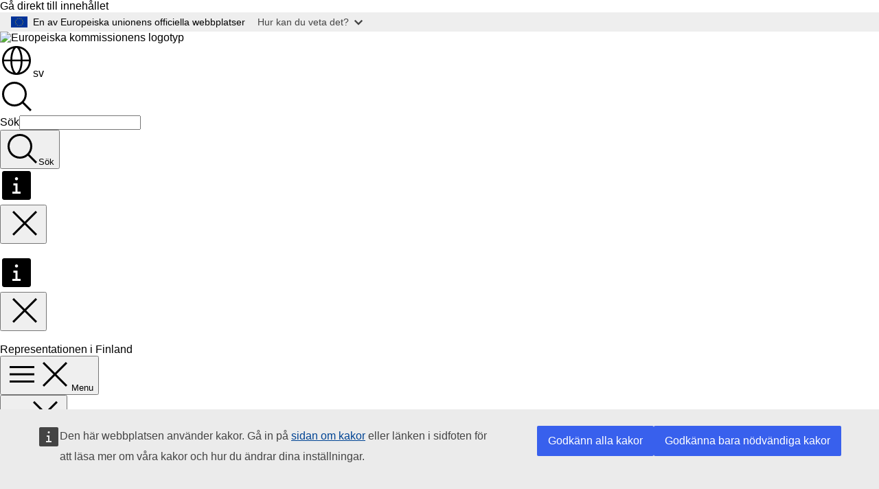

--- FILE ---
content_type: text/html; charset=UTF-8
request_url: https://finland.representation.ec.europa.eu/uutiset/komissio-lisaa-kuluttajien-vaikutusmahdollisuuksia-2020-11-13_sv
body_size: 17184
content:
<!DOCTYPE html>
<html lang="sv" dir="ltr" prefix="og: https://ogp.me/ns#">
  <head>
    <meta charset="utf-8" />
<meta name="description" content="I dag lanserar EU-kommissionen en ny strategi för konsumentpolitiken för att ge de europeiska konsumenterna en aktiv roll i den gröna och digitala…" />
<link rel="canonical" href="https://finland.representation.ec.europa.eu/uutiset/komissio-lisaa-kuluttajien-vaikutusmahdollisuuksia-2020-11-13_sv" />
<meta property="og:determiner" content="auto" />
<meta property="og:site_name" content="Representationen i Finland" />
<meta property="og:type" content="website" />
<meta property="og:url" content="https://finland.representation.ec.europa.eu/uutiset/komissio-lisaa-kuluttajien-vaikutusmahdollisuuksia-2020-11-13_sv" />
<meta property="og:title" content="Kommissionen vill ge konsumenterna en större roll" />
<meta property="og:description" content="I dag lanserar EU-kommissionen en ny strategi för konsumentpolitiken för att ge de europeiska konsumenterna en aktiv roll i den gröna och digitala…" />
<meta property="og:updated_time" content="2020-11-13T13:00:00+0100" />
<meta name="twitter:card" content="summary_large_image" />
<meta name="twitter:description" content="I dag lanserar EU-kommissionen en ny strategi för konsumentpolitiken för att ge de europeiska konsumenterna en aktiv roll i den gröna och digitala…" />
<meta name="twitter:title" content="Kommissionen vill ge konsumenterna en större roll" />
<meta property="og:image" content="https://finland.representation.ec.europa.eu/profiles/contrib/ewcms/modules/ewcms_seo/assets/images/ec-socialmedia-fallback.png" />
<meta property="og:image:alt" content="Representationen i Finland" />
<meta name="twitter:image" content="https://finland.representation.ec.europa.eu/profiles/contrib/ewcms/modules/ewcms_seo/assets/images/ec-socialmedia-fallback.png" />
<meta name="twitter:image:alt" content="Representationen i Finland" />
<meta http-equiv="X-UA-Compatible" content="IE=edge,chrome=1" />
<meta name="Generator" content="Drupal 11 (https://www.drupal.org)" />
<meta name="MobileOptimized" content="width" />
<meta name="HandheldFriendly" content="true" />
<meta name="viewport" content="width=device-width, initial-scale=1.0" />
<script type="application/json">{"service":"preview","position":"before"}</script>
<script type="application/ld+json">{
    "@context": "https:\/\/schema.org",
    "@type": "BreadcrumbList",
    "itemListElement": [
        {
            "@type": "ListItem",
            "position": 1,
            "item": {
                "@id": "https:\/\/finland.representation.ec.europa.eu\/index_sv",
                "name": "Representationen i Finland"
            }
        },
        {
            "@type": "ListItem",
            "position": 2,
            "item": {
                "@id": "https:\/\/finland.representation.ec.europa.eu\/uutiset_sv",
                "name": "Nyheter"
            }
        },
        {
            "@type": "ListItem",
            "position": 3,
            "item": {
                "@id": "https:\/\/finland.representation.ec.europa.eu\/uutiset\/komissio-lisaa-kuluttajien-vaikutusmahdollisuuksia-2020-11-13_sv",
                "name": "Kommissionen vill ge konsumenterna en större roll"
            }
        }
    ]
}</script>
<link rel="icon" href="/themes/contrib/oe_theme/images/favicons/ec/favicon.ico" type="image/vnd.microsoft.icon" />
<link rel="alternate" hreflang="fi" href="https://finland.representation.ec.europa.eu/uutiset/komissio-lisaa-kuluttajien-vaikutusmahdollisuuksia-2020-11-13_fi" />
<link rel="alternate" hreflang="sv" href="https://finland.representation.ec.europa.eu/uutiset/komissio-lisaa-kuluttajien-vaikutusmahdollisuuksia-2020-11-13_sv" />
<link rel="icon" href="/themes/contrib/oe_theme/images/favicons/ec/favicon.svg" type="image/svg+xml" />
<link rel="apple-touch-icon" href="/themes/contrib/oe_theme/images/favicons/ec/favicon.png" />

    <title>Kommissionen vill ge konsumenterna en större roll - Representationen i Finland</title>
    <link rel="stylesheet" media="all" href="/sites/default/files/css/css_OcrZSiro4SKtiB_tcfDNbhCSxDMnXMps2zPdyZtMl6s.css?delta=0&amp;language=sv&amp;theme=ewcms_theme&amp;include=eJxFyUEKwDAIBdELBTySmPBphaohCiW3b7vqYt5mcA9LwidXxFU6W4DrhIFG2AyHF1_al6zNGP-dS71aTrE3J6nUw1vuLBh1STyraCR0" />
<link rel="stylesheet" media="all" href="/sites/default/files/css/css_OrRiyHWfxUWnnePRwTEr-hS6L_8UzLusOcGfbWfTa4o.css?delta=1&amp;language=sv&amp;theme=ewcms_theme&amp;include=eJxFyUEKwDAIBdELBTySmPBphaohCiW3b7vqYt5mcA9LwidXxFU6W4DrhIFG2AyHF1_al6zNGP-dS71aTrE3J6nUw1vuLBh1STyraCR0" />
<link rel="stylesheet" media="print" href="/sites/default/files/css/css_JQxFNtQjsw-Sfj3L4dqgtzA4pfpixl8XjhYHmnxwjk8.css?delta=2&amp;language=sv&amp;theme=ewcms_theme&amp;include=eJxFyUEKwDAIBdELBTySmPBphaohCiW3b7vqYt5mcA9LwidXxFU6W4DrhIFG2AyHF1_al6zNGP-dS71aTrE3J6nUw1vuLBh1STyraCR0" />
<link rel="stylesheet" media="all" href="/sites/default/files/css/css_PxetL2HChI1hmeFl7K2dzznavT-sUqMU6BRhTlTTwAA.css?delta=3&amp;language=sv&amp;theme=ewcms_theme&amp;include=eJxFyUEKwDAIBdELBTySmPBphaohCiW3b7vqYt5mcA9LwidXxFU6W4DrhIFG2AyHF1_al6zNGP-dS71aTrE3J6nUw1vuLBh1STyraCR0" />
<link rel="stylesheet" media="print" href="/sites/default/files/css/css_Ndo-JMEqFemsQkTdnhFh-8TZ6HZDvUC-e9rHxCzZTLE.css?delta=4&amp;language=sv&amp;theme=ewcms_theme&amp;include=eJxFyUEKwDAIBdELBTySmPBphaohCiW3b7vqYt5mcA9LwidXxFU6W4DrhIFG2AyHF1_al6zNGP-dS71aTrE3J6nUw1vuLBh1STyraCR0" />
<link rel="stylesheet" media="all" href="/sites/default/files/css/css_iLbN4urtNh3U5ck7eeqRnqPMBLkGT3MD03KOM3kj2kU.css?delta=5&amp;language=sv&amp;theme=ewcms_theme&amp;include=eJxFyUEKwDAIBdELBTySmPBphaohCiW3b7vqYt5mcA9LwidXxFU6W4DrhIFG2AyHF1_al6zNGP-dS71aTrE3J6nUw1vuLBh1STyraCR0" />
<link rel="stylesheet" media="print" href="/sites/default/files/css/css_qmm_e-VUcl1ZCnySGxxNHgOicpoxH26ddDinaUaZk_g.css?delta=6&amp;language=sv&amp;theme=ewcms_theme&amp;include=eJxFyUEKwDAIBdELBTySmPBphaohCiW3b7vqYt5mcA9LwidXxFU6W4DrhIFG2AyHF1_al6zNGP-dS71aTrE3J6nUw1vuLBh1STyraCR0" />

    
  </head>
  <body class="language-sv ecl-typography path-node page-node-type-oe-news">
          <a
  href="#main-content"
  class="ecl-link ecl-link--primary ecl-skip-link"
   id="skip-id"
>Gå direkt till innehållet</a>

        <div id="cck_here"></div>    <script type="application/json">{"utility":"globan","theme":"light","logo":true,"link":true,"mode":false}</script>

      <div class="dialog-off-canvas-main-canvas" data-off-canvas-main-canvas>
          <header
  class="ecl-site-header ecl-site-header-with-logo-l ecl-site-header--has-menu"
  data-ecl-auto-init="SiteHeader"
>
  
    <div class="ecl-site-header__header">
        <div class="ecl-site-header__inner">
      <div class="ecl-site-header__background">
        <div class="ecl-site-header__header">
          <div class="ecl-site-header__container ecl-container">
            <div class="ecl-site-header__top" data-ecl-site-header-top>
                    <a
    class="ecl-link ecl-link--standalone ecl-site-header__logo-link"
    href="https://commission.europa.eu/index_sv"
    aria-label="Start - Europeiska kommissionen"
    data-aria-label-en="Home - European Commission"
  >
                                <picture
  class="ecl-picture ecl-site-header__picture"
   title="Europeiska&#x20;kommissionen"
><source 
                  srcset="/themes/contrib/oe_theme/dist/ec/images/logo/positive/logo-ec--sv.svg"
                          media="(min-width: 996px)"
                      ><img 
          class="ecl-site-header__logo-image ecl-site-header__logo-image--l"
              src="/themes/contrib/oe_theme/dist/ec/images/logo/logo-ec--mute.svg"
              alt="Europeiska kommissionens logotyp"
          ></picture>  </a>


              <div class="ecl-site-header__action">
                  <div class="ecl-site-header__language"><a
    class="ecl-button ecl-button--tertiary ecl-button--neutral ecl-site-header__language-selector"
    href="https://finland.representation.ec.europa.eu/uutiset/komissio-lisaa-kuluttajien-vaikutusmahdollisuuksia-2020-11-13_sv"
    data-ecl-language-selector
    role="button"
    aria-label="Change language, current language is svenska - sv"
      aria-controls="language-list-overlay"
    ><span class="ecl-site-header__language-icon"><span 
  class="wt-icon--global ecl-icon ecl-icon--m ecl-site-header__icon ecl-icon--global"
  aria-hidden="false"
   title="sv" role="img"></span></span>sv</a><div class="ecl-site-header__language-container" id="language-list-overlay" hidden data-ecl-language-list-overlay aria-labelledby="ecl-site-header__language-title" role="dialog"><div class="ecl-site-header__language-header"><div
        class="ecl-site-header__language-title"
        id="ecl-site-header__language-title"
      >Select your language</div><button
  class="ecl-button ecl-button--tertiary ecl-button--neutral ecl-site-header__language-close ecl-button--icon-only"
  type="submit"
   data-ecl-language-list-close
><span class="ecl-button__container"><span class="ecl-button__label" data-ecl-label="true">Stäng</span><span 
  class="wt-icon--close ecl-icon ecl-icon--m ecl-button__icon ecl-icon--close"
  aria-hidden="true"
   data-ecl-icon></span></span></button></div><div
      class="ecl-site-header__language-content"
      data-ecl-language-list-content
    ><div class="ecl-site-header__language-category" data-ecl-language-list-eu><ul class="ecl-site-header__language-list" translate="no"><li class="ecl-site-header__language-item"><a
  href="https://finland.representation.ec.europa.eu/uutiset/komissio-lisaa-kuluttajien-vaikutusmahdollisuuksia-2020-11-13_bg"
  class="ecl-link ecl-link--standalone ecl-link--no-visited ecl-site-header__language-link"
   hreflang="bg"
><span class="ecl-site-header__language-link-code">bg</span><span class="ecl-site-header__language-link-label" lang="bg">български</span></a></li><li class="ecl-site-header__language-item"><a
  href="https://finland.representation.ec.europa.eu/uutiset/komissio-lisaa-kuluttajien-vaikutusmahdollisuuksia-2020-11-13_es"
  class="ecl-link ecl-link--standalone ecl-link--no-visited ecl-site-header__language-link"
   hreflang="es"
><span class="ecl-site-header__language-link-code">es</span><span class="ecl-site-header__language-link-label" lang="es">español</span></a></li><li class="ecl-site-header__language-item"><a
  href="https://finland.representation.ec.europa.eu/uutiset/komissio-lisaa-kuluttajien-vaikutusmahdollisuuksia-2020-11-13_cs"
  class="ecl-link ecl-link--standalone ecl-link--no-visited ecl-site-header__language-link"
   hreflang="cs"
><span class="ecl-site-header__language-link-code">cs</span><span class="ecl-site-header__language-link-label" lang="cs">čeština</span></a></li><li class="ecl-site-header__language-item"><a
  href="https://finland.representation.ec.europa.eu/uutiset/komissio-lisaa-kuluttajien-vaikutusmahdollisuuksia-2020-11-13_da"
  class="ecl-link ecl-link--standalone ecl-link--no-visited ecl-site-header__language-link"
   hreflang="da"
><span class="ecl-site-header__language-link-code">da</span><span class="ecl-site-header__language-link-label" lang="da">dansk</span></a></li><li class="ecl-site-header__language-item"><a
  href="https://finland.representation.ec.europa.eu/uutiset/komissio-lisaa-kuluttajien-vaikutusmahdollisuuksia-2020-11-13_de"
  class="ecl-link ecl-link--standalone ecl-link--no-visited ecl-site-header__language-link"
   hreflang="de"
><span class="ecl-site-header__language-link-code">de</span><span class="ecl-site-header__language-link-label" lang="de">Deutsch</span></a></li><li class="ecl-site-header__language-item"><a
  href="https://finland.representation.ec.europa.eu/uutiset/komissio-lisaa-kuluttajien-vaikutusmahdollisuuksia-2020-11-13_et"
  class="ecl-link ecl-link--standalone ecl-link--no-visited ecl-site-header__language-link"
   hreflang="et"
><span class="ecl-site-header__language-link-code">et</span><span class="ecl-site-header__language-link-label" lang="et">eesti</span></a></li><li class="ecl-site-header__language-item"><a
  href="https://finland.representation.ec.europa.eu/uutiset/komissio-lisaa-kuluttajien-vaikutusmahdollisuuksia-2020-11-13_el"
  class="ecl-link ecl-link--standalone ecl-link--no-visited ecl-site-header__language-link"
   hreflang="el"
><span class="ecl-site-header__language-link-code">el</span><span class="ecl-site-header__language-link-label" lang="el">ελληνικά</span></a></li><li class="ecl-site-header__language-item"><a
  href="https://finland.representation.ec.europa.eu/uutiset/komissio-lisaa-kuluttajien-vaikutusmahdollisuuksia-2020-11-13_en"
  class="ecl-link ecl-link--standalone ecl-link--no-visited ecl-site-header__language-link"
   hreflang="en"
><span class="ecl-site-header__language-link-code">en</span><span class="ecl-site-header__language-link-label" lang="en">English</span></a></li><li class="ecl-site-header__language-item"><a
  href="https://finland.representation.ec.europa.eu/uutiset/komissio-lisaa-kuluttajien-vaikutusmahdollisuuksia-2020-11-13_fr"
  class="ecl-link ecl-link--standalone ecl-link--no-visited ecl-site-header__language-link"
   hreflang="fr"
><span class="ecl-site-header__language-link-code">fr</span><span class="ecl-site-header__language-link-label" lang="fr">français</span></a></li><li class="ecl-site-header__language-item"><a
  href="https://finland.representation.ec.europa.eu/uutiset/komissio-lisaa-kuluttajien-vaikutusmahdollisuuksia-2020-11-13_ga"
  class="ecl-link ecl-link--standalone ecl-link--no-visited ecl-site-header__language-link"
   hreflang="ga"
><span class="ecl-site-header__language-link-code">ga</span><span class="ecl-site-header__language-link-label" lang="ga">Gaeilge</span></a></li><li class="ecl-site-header__language-item"><a
  href="https://finland.representation.ec.europa.eu/uutiset/komissio-lisaa-kuluttajien-vaikutusmahdollisuuksia-2020-11-13_hr"
  class="ecl-link ecl-link--standalone ecl-link--no-visited ecl-site-header__language-link"
   hreflang="hr"
><span class="ecl-site-header__language-link-code">hr</span><span class="ecl-site-header__language-link-label" lang="hr">hrvatski</span></a></li><li class="ecl-site-header__language-item"><a
  href="https://finland.representation.ec.europa.eu/uutiset/komissio-lisaa-kuluttajien-vaikutusmahdollisuuksia-2020-11-13_it"
  class="ecl-link ecl-link--standalone ecl-link--no-visited ecl-site-header__language-link"
   hreflang="it"
><span class="ecl-site-header__language-link-code">it</span><span class="ecl-site-header__language-link-label" lang="it">italiano</span></a></li><li class="ecl-site-header__language-item"><a
  href="https://finland.representation.ec.europa.eu/uutiset/komissio-lisaa-kuluttajien-vaikutusmahdollisuuksia-2020-11-13_lv"
  class="ecl-link ecl-link--standalone ecl-link--no-visited ecl-site-header__language-link"
   hreflang="lv"
><span class="ecl-site-header__language-link-code">lv</span><span class="ecl-site-header__language-link-label" lang="lv">latviešu</span></a></li><li class="ecl-site-header__language-item"><a
  href="https://finland.representation.ec.europa.eu/uutiset/komissio-lisaa-kuluttajien-vaikutusmahdollisuuksia-2020-11-13_lt"
  class="ecl-link ecl-link--standalone ecl-link--no-visited ecl-site-header__language-link"
   hreflang="lt"
><span class="ecl-site-header__language-link-code">lt</span><span class="ecl-site-header__language-link-label" lang="lt">lietuvių</span></a></li><li class="ecl-site-header__language-item"><a
  href="https://finland.representation.ec.europa.eu/uutiset/komissio-lisaa-kuluttajien-vaikutusmahdollisuuksia-2020-11-13_hu"
  class="ecl-link ecl-link--standalone ecl-link--no-visited ecl-site-header__language-link"
   hreflang="hu"
><span class="ecl-site-header__language-link-code">hu</span><span class="ecl-site-header__language-link-label" lang="hu">magyar</span></a></li><li class="ecl-site-header__language-item"><a
  href="https://finland.representation.ec.europa.eu/uutiset/komissio-lisaa-kuluttajien-vaikutusmahdollisuuksia-2020-11-13_mt"
  class="ecl-link ecl-link--standalone ecl-link--no-visited ecl-site-header__language-link"
   hreflang="mt"
><span class="ecl-site-header__language-link-code">mt</span><span class="ecl-site-header__language-link-label" lang="mt">Malti</span></a></li><li class="ecl-site-header__language-item"><a
  href="https://finland.representation.ec.europa.eu/uutiset/komissio-lisaa-kuluttajien-vaikutusmahdollisuuksia-2020-11-13_nl"
  class="ecl-link ecl-link--standalone ecl-link--no-visited ecl-site-header__language-link"
   hreflang="nl"
><span class="ecl-site-header__language-link-code">nl</span><span class="ecl-site-header__language-link-label" lang="nl">Nederlands</span></a></li><li class="ecl-site-header__language-item"><a
  href="https://finland.representation.ec.europa.eu/uutiset/komissio-lisaa-kuluttajien-vaikutusmahdollisuuksia-2020-11-13_pl"
  class="ecl-link ecl-link--standalone ecl-link--no-visited ecl-site-header__language-link"
   hreflang="pl"
><span class="ecl-site-header__language-link-code">pl</span><span class="ecl-site-header__language-link-label" lang="pl">polski</span></a></li><li class="ecl-site-header__language-item"><a
  href="https://finland.representation.ec.europa.eu/uutiset/komissio-lisaa-kuluttajien-vaikutusmahdollisuuksia-2020-11-13_pt"
  class="ecl-link ecl-link--standalone ecl-link--no-visited ecl-site-header__language-link"
   hreflang="pt"
><span class="ecl-site-header__language-link-code">pt</span><span class="ecl-site-header__language-link-label" lang="pt">português</span></a></li><li class="ecl-site-header__language-item"><a
  href="https://finland.representation.ec.europa.eu/uutiset/komissio-lisaa-kuluttajien-vaikutusmahdollisuuksia-2020-11-13_ro"
  class="ecl-link ecl-link--standalone ecl-link--no-visited ecl-site-header__language-link"
   hreflang="ro"
><span class="ecl-site-header__language-link-code">ro</span><span class="ecl-site-header__language-link-label" lang="ro">română</span></a></li><li class="ecl-site-header__language-item"><a
  href="https://finland.representation.ec.europa.eu/uutiset/komissio-lisaa-kuluttajien-vaikutusmahdollisuuksia-2020-11-13_sk"
  class="ecl-link ecl-link--standalone ecl-link--no-visited ecl-site-header__language-link"
   hreflang="sk"
><span class="ecl-site-header__language-link-code">sk</span><span class="ecl-site-header__language-link-label" lang="sk">slovenčina</span></a></li><li class="ecl-site-header__language-item"><a
  href="https://finland.representation.ec.europa.eu/uutiset/komissio-lisaa-kuluttajien-vaikutusmahdollisuuksia-2020-11-13_sl"
  class="ecl-link ecl-link--standalone ecl-link--no-visited ecl-site-header__language-link"
   hreflang="sl"
><span class="ecl-site-header__language-link-code">sl</span><span class="ecl-site-header__language-link-label" lang="sl">slovenščina</span></a></li><li class="ecl-site-header__language-item"><a
  href="https://finland.representation.ec.europa.eu/uutiset/komissio-lisaa-kuluttajien-vaikutusmahdollisuuksia-2020-11-13_fi"
  class="ecl-link ecl-link--standalone ecl-link--no-visited ecl-site-header__language-link"
   hreflang="fi"
><span class="ecl-site-header__language-link-code">fi</span><span class="ecl-site-header__language-link-label" lang="fi">suomi</span></a></li><li class="ecl-site-header__language-item"><a
  href="https://finland.representation.ec.europa.eu/uutiset/komissio-lisaa-kuluttajien-vaikutusmahdollisuuksia-2020-11-13_sv"
  class="ecl-link ecl-link--standalone ecl-link--no-visited ecl-site-header__language-link ecl-site-header__language-link--active"
   hreflang="sv"
><span class="ecl-site-header__language-link-code">sv</span><span class="ecl-site-header__language-link-label" lang="sv">svenska</span></a></li></ul></div></div></div></div>
<div class="ecl-site-header__search-container" role="search">
  <a
    class="ecl-button ecl-button--tertiary ecl-site-header__search-toggle"
    href=""
    data-ecl-search-toggle="true"
    aria-controls=""
    aria-expanded="false"
  ><span 
  class="wt-icon--search ecl-icon ecl-icon--s ecl-site-header__icon ecl-icon--search"
  aria-hidden="true"
   role="img"></span></a>
  <script type="application/json">{"service":"search","version":"2.0","form":".ecl-search-form","filters":{"scope":{"sites":[{"selected":true,"name":"Representationen i Finland","id":["comm-ewcms-finland"]}]}}}</script>
<form
  class="ecl-search-form ecl-site-header__search"
  role="search"
   class="oe-search-search-form" data-drupal-selector="oe-search-search-form" action="/uutiset/komissio-lisaa-kuluttajien-vaikutusmahdollisuuksia-2020-11-13_sv" method="post" id="oe-search-search-form" accept-charset="UTF-8" data-ecl-search-form
><div class="ecl-form-group"><label
                  for="edit-keys"
            id="edit-keys-label"
          class="ecl-form-label ecl-search-form__label"
    >Sök</label><input
      id="edit-keys"
      class="ecl-text-input ecl-text-input--m ecl-search-form__text-input form-search ecl-search-form__text-input"
      name="keys"
        type="search"
            
  ></div><button
  class="ecl-button ecl-button--tertiary ecl-search-form__button ecl-search-form__button ecl-button--icon-only"
  type="submit"
  
><span class="ecl-button__container"><span 
  class="wt-icon--search ecl-icon ecl-icon--m ecl-button__icon ecl-icon--search"
  aria-hidden="true"
   data-ecl-icon></span><span class="ecl-button__label" data-ecl-label="true">Sök</span></span></button><input autocomplete="off" data-drupal-selector="form-cb2hkobmcnoehudnmrjz9bbov8mfgmpda-8sxb17zpi" type="hidden" name="form_build_id" value="form-cB2hKOBMcNOEHUDNmRjz9BbOV8MFgMpdA_8sXb17ZPI" /><input data-drupal-selector="edit-oe-search-search-form" type="hidden" name="form_id" value="oe_search_search_form" /></form>
  
</div>


              </div>
            </div>
          </div>
        </div>
      </div>
    </div>
  
  </div>
      <div>
    <div id="block-machinetranslation">
  
    
      <div class="ecl-lang-select-page ecl-u-pv-m ecl-u-d-none" id="etrans-block">
  <div class="ecl-container">
    <div class="webtools-etrans--wrapper">
      <div id="webtools-etrans"></div>
      <div class="webtools-etrans--message">
        <div
  class="ecl-notification ecl-notification--info"
  data-ecl-notification
  role="alert"
  data-ecl-auto-init="Notification"
><span 
  class="wt-icon--information ecl-icon ecl-icon--m ecl-notification__icon ecl-icon--information"
  aria-hidden="false"
  ></span><div class="ecl-notification__content"><button
  class="ecl-button ecl-button--tertiary ecl-button--m ecl-button--neutral ecl-notification__close ecl-button--icon-only"
  type="button"
   data-ecl-notification-close
><span class="ecl-button__container"><span class="ecl-button__label" data-ecl-label="true">&nbsp;</span><span 
  class="wt-icon--close ecl-icon ecl-icon--m ecl-button__icon ecl-icon--close"
  aria-hidden="true"
   data-ecl-icon></span></span></button><div class="ecl-notification__description">&nbsp;</div></div></div>      </div>
    </div>
  </div>
</div>
<div class="ecl-lang-select-page ecl-u-pv-m ecl-u-d-none" id="no-etrans-block">
  <div class="ecl-container">
    <div class="webtools-etrans--wrapper">
      <div id="webtools-etrans"></div>
      <div class="webtools-etrans--message">
        <div
  class="ecl-notification ecl-notification--warning"
  data-ecl-notification
  role="alert"
  data-ecl-auto-init="Notification"
><span 
  class="wt-icon--information ecl-icon ecl-icon--m ecl-notification__icon ecl-icon--information"
  aria-hidden="false"
  ></span><div class="ecl-notification__content"><button
  class="ecl-button ecl-button--tertiary ecl-button--m ecl-button--neutral ecl-notification__close ecl-button--icon-only"
  type="button"
   data-ecl-notification-close
><span class="ecl-button__container"><span class="ecl-button__label" data-ecl-label="true">&nbsp;</span><span 
  class="wt-icon--close ecl-icon ecl-icon--m ecl-button__icon ecl-icon--close"
  aria-hidden="true"
   data-ecl-icon></span></span></button><div class="ecl-notification__description">&nbsp;</div></div></div>      </div>
    </div>
  </div>
</div>

  </div>

  </div>

  
          <div class="ecl-site-header__banner">
      <div class="ecl-container">
                  <div class="ecl-site-header__site-name">Representationen i Finland</div>
                      </div>
    </div>
      <div id="block-ewcms-theme-horizontal-menu">
  
    
      <div style="height: 0">&nbsp;</div><div class="ewcms-horizontal-menu">
      
                                                                                                                                              
                                                                                                                                                                
                                                                                                                                              
                                                                      
                
                                                                                                                                                                
                                                                      
          
      <nav
  class="ecl-menu"
  data-ecl-menu
  data-ecl-menu-max-lines="2"
  data-ecl-auto-init="Menu"
      data-ecl-menu-label-open="Menu"
        data-ecl-menu-label-close="Stäng"
    role="navigation" aria-label="Navigeringsmeny"
><div class="ecl-menu__overlay"></div><div class="ecl-container ecl-menu__container"><button
  class="ecl-button ecl-button--tertiary ecl-button--neutral ecl-menu__open ecl-button--icon-only"
  type="button"
   data-ecl-menu-open aria-expanded="false"
><span class="ecl-button__container"><span 
  class="wt-icon--hamburger ecl-icon ecl-icon--m ecl-button__icon ecl-icon--hamburger"
  aria-hidden="true"
   data-ecl-icon></span><span 
  class="wt-icon--close ecl-icon ecl-icon--m ecl-button__icon ecl-icon--close"
  aria-hidden="true"
   data-ecl-icon></span><span class="ecl-button__label" data-ecl-label="true">Menu</span></span></button><section class="ecl-menu__inner" data-ecl-menu-inner aria-label="Menu"><header class="ecl-menu__inner-header"><button
  class="ecl-button ecl-button--tertiary ecl-menu__close ecl-button--icon-only"
  type="submit"
   data-ecl-menu-close
><span class="ecl-button__container"><span class="ecl-button__label" data-ecl-label="true">Stäng</span><span 
  class="wt-icon--close ecl-icon ecl-icon--m ecl-button__icon ecl-icon--close"
  aria-hidden="true"
   data-ecl-icon></span></span></button><div class="ecl-menu__title">Menu</div><button
  class="ecl-button ecl-button--tertiary ecl-menu__back"
  type="submit"
   data-ecl-menu-back
><span class="ecl-button__container"><span 
  class="wt-icon--corner-arrow ecl-icon ecl-icon--xs ecl-icon--rotate-270 ecl-button__icon ecl-icon--corner-arrow"
  aria-hidden="true"
   data-ecl-icon></span><span class="ecl-button__label" data-ecl-label="true">Back</span></span></button></header><button
  class="ecl-button ecl-button--tertiary ecl-menu__item ecl-menu__items-previous ecl-button--icon-only"
  type="button"
   data-ecl-menu-items-previous tabindex="-1"
><span class="ecl-button__container"><span 
  class="wt-icon--corner-arrow ecl-icon ecl-icon--s ecl-icon--rotate-270 ecl-button__icon ecl-icon--corner-arrow"
  aria-hidden="true"
   data-ecl-icon></span><span class="ecl-button__label" data-ecl-label="true">Previous items</span></span></button><button
  class="ecl-button ecl-button--tertiary ecl-menu__item ecl-menu__items-next ecl-button--icon-only"
  type="button"
   data-ecl-menu-items-next tabindex="-1"
><span class="ecl-button__container"><span 
  class="wt-icon--corner-arrow ecl-icon ecl-icon--s ecl-icon--rotate-90 ecl-button__icon ecl-icon--corner-arrow"
  aria-hidden="true"
   data-ecl-icon></span><span class="ecl-button__label" data-ecl-label="true">Next items</span></span></button><ul class="ecl-menu__list" data-ecl-menu-list><li class="ecl-menu__item" data-ecl-menu-item id="ecl-menu-item-ecl-menu-223028413-0"><a
  href="/index_sv"
  class="ecl-link ecl-link--standalone ecl-menu__link"
   data-untranslated-label="Home" data-active-path="&#x2F;" data-ecl-menu-link id="ecl-menu-item-ecl-menu-223028413-0-link"
>Start</a></li><li class="ecl-menu__item ecl-menu__item--has-children" data-ecl-menu-item data-ecl-has-children aria-haspopup aria-expanded="false" id="ecl-menu-item-ecl-menu-223028413-1"><a
  href="/edustusto_sv"
  class="ecl-link ecl-link--standalone ecl-menu__link"
   data-untranslated-label="Edustusto" data-active-path="&#x2F;node&#x2F;2022" data-ecl-menu-link id="ecl-menu-item-ecl-menu-223028413-1-link"
>Om oss</a><button
  class="ecl-button ecl-button--tertiary ecl-button--neutral ecl-menu__button-caret ecl-button--icon-only"
  type="button"
   data-ecl-menu-caret aria-label="G&#x00E5;&#x20;till&#x20;undersidorna" aria-describedby="ecl-menu-item-ecl-menu-223028413-1-link" aria-expanded="false"
><span class="ecl-button__container"><span 
  class="wt-icon--corner-arrow ecl-icon ecl-icon--xs ecl-icon--rotate-180 ecl-button__icon ecl-icon--corner-arrow"
  aria-hidden="true"
   data-ecl-icon></span></span></button><div
    class="ecl-menu__mega"
    data-ecl-menu-mega
  ><ul class="ecl-menu__sublist"><li
        class="ecl-menu__subitem"
        data-ecl-menu-subitem
      ><a
  href="/edustusto/tehtavamme_sv"
  class="ecl-link ecl-link--standalone ecl-menu__sublink"
   data-untranslated-label="Teht&#x00E4;v&#x00E4;mme" data-active-path="&#x2F;node&#x2F;2023"
>Vår roll</a></li><li
        class="ecl-menu__subitem"
        data-ecl-menu-subitem
      ><a
  href="/edustusto/henkilokunta_sv"
  class="ecl-link ecl-link--standalone ecl-menu__sublink"
   data-untranslated-label="Henkil&#x00F6;kunta" data-active-path="&#x2F;node&#x2F;2024"
>Personal</a></li><li
        class="ecl-menu__subitem"
        data-ecl-menu-subitem
      ><a
  href="/edustusto/yhteystiedot_sv"
  class="ecl-link ecl-link--standalone ecl-menu__sublink"
   data-untranslated-label="Yhteystiedot" data-active-path="&#x2F;node&#x2F;2025"
>Kontakt</a></li><li
        class="ecl-menu__subitem"
        data-ecl-menu-subitem
      ><a
  href="/edustusto/eurooppasali_sv"
  class="ecl-link ecl-link--standalone ecl-menu__sublink"
   data-untranslated-label="Eurooppasali" data-active-path="&#x2F;node&#x2F;2026"
>Europasalen</a></li><li
        class="ecl-menu__subitem"
        data-ecl-menu-subitem
      ><a
  href="/edustusto/euoodi_sv"
  class="ecl-link ecl-link--standalone ecl-menu__sublink"
   data-untranslated-label="EU&#x40;Oodi" data-active-path="&#x2F;node&#x2F;2060"
>EU@Ode</a></li><li
        class="ecl-menu__subitem"
        data-ecl-menu-subitem
      ><a
  href="/edustusto/suomi-eussa_sv"
  class="ecl-link ecl-link--standalone ecl-menu__sublink"
   data-untranslated-label="Suomi&#x20;EU&#x3A;ssa" data-active-path="&#x2F;node&#x2F;2028"
>Finland i EU</a></li><li
        class="ecl-menu__subitem"
        data-ecl-menu-subitem
      ><a
  href="/edustusto/perustietoa-eusta_sv"
  class="ecl-link ecl-link--standalone ecl-menu__sublink"
   data-untranslated-label="Perustietoa&#x20;EU&#x3A;sta" data-active-path="&#x2F;node&#x2F;2029"
>Allmänt om EU</a></li><li class="ecl-menu__subitem ecl-menu__see-all"><a
  href="/edustusto_sv"
  class="ecl-link ecl-link--standalone ecl-link--icon ecl-menu__sublink"
  
><span 
      class="ecl-link__label">Visa alla</span><span 
  class="wt-icon--arrow-left ecl-icon ecl-icon--xs ecl-icon--rotate-180 ecl-link__icon ecl-icon--arrow-left"
  aria-hidden="true"
  ></span></a></li></ul></div></li><li class="ecl-menu__item ecl-menu__item--has-children" data-ecl-menu-item data-ecl-has-children aria-haspopup aria-expanded="false" id="ecl-menu-item-ecl-menu-223028413-2"><a
  href="/strategia-ja-painopisteet_sv"
  class="ecl-link ecl-link--standalone ecl-menu__link"
   data-untranslated-label="Strategia&#x20;ja&#x20;painopisteet" data-active-path="&#x2F;node&#x2F;2030" data-ecl-menu-link id="ecl-menu-item-ecl-menu-223028413-2-link"
>Strategi och prioriteringar</a><button
  class="ecl-button ecl-button--tertiary ecl-button--neutral ecl-menu__button-caret ecl-button--icon-only"
  type="button"
   data-ecl-menu-caret aria-label="G&#x00E5;&#x20;till&#x20;undersidorna" aria-describedby="ecl-menu-item-ecl-menu-223028413-2-link" aria-expanded="false"
><span class="ecl-button__container"><span 
  class="wt-icon--corner-arrow ecl-icon ecl-icon--xs ecl-icon--rotate-180 ecl-button__icon ecl-icon--corner-arrow"
  aria-hidden="true"
   data-ecl-icon></span></span></button><div
    class="ecl-menu__mega"
    data-ecl-menu-mega
  ><ul class="ecl-menu__sublist"><li
        class="ecl-menu__subitem"
        data-ecl-menu-subitem
      ><a
  href="/strategia-ja-painopisteet/euroopan-komission-painopisteet-vuosille-2024-2029_sv"
  class="ecl-link ecl-link--standalone ecl-menu__sublink"
   data-untranslated-label="Euroopan&#x20;komission&#x20;painopisteet&#x20;vuosille&#x20;2024&#x20;&#x2013;2029" data-active-path="&#x2F;node&#x2F;2031"
>EU-kommissionens prioriteringar för 2024–2029</a></li><li
        class="ecl-menu__subitem"
        data-ecl-menu-subitem
      ><a
  href="/strategia-ja-painopisteet/eun-elpymissuunnitelma_sv"
  class="ecl-link ecl-link--standalone ecl-menu__sublink"
   data-untranslated-label="EU&#x3A;n&#x20;elpymissuunnitelma" data-active-path="&#x2F;node&#x2F;2032"
>EU:s återhämtningsplan</a></li><li
        class="ecl-menu__subitem"
        data-ecl-menu-subitem
      ><a
  href="/strategia-ja-painopisteet/eun-keskeiset-politiikat-ja-suomi_sv"
  class="ecl-link ecl-link--standalone ecl-menu__sublink"
   data-untranslated-label="EU&#x3A;n&#x20;keskeiset&#x20;politiikat&#x20;ja&#x20;Suomi" data-active-path="&#x2F;node&#x2F;2033"
>Viktiga EU-frågor för Finland</a></li><li
        class="ecl-menu__subitem"
        data-ecl-menu-subitem
      ><a
  href="/strategia-ja-painopisteet/eun-talousarvio-ja-suomi_sv"
  class="ecl-link ecl-link--standalone ecl-menu__sublink"
   data-untranslated-label="EU&#x3A;n&#x20;talousarvio&#x20;ja&#x20;Suomi" data-active-path="&#x2F;node&#x2F;2034"
>EU-budgeten och Finland</a></li><li
        class="ecl-menu__subitem"
        data-ecl-menu-subitem
      ><a
  href="/strategia-ja-painopisteet/eu-rahoitteisia-hankkeita-suomessa_sv"
  class="ecl-link ecl-link--standalone ecl-menu__sublink"
   data-untranslated-label="EU-rahoitteisia&#x20;hankkeita&#x20;Suomessa" data-active-path="&#x2F;node&#x2F;2035"
>EU-finansierade projekt i Finland</a></li><li
        class="ecl-menu__subitem"
        data-ecl-menu-subitem
      ><a
  href="/strategia-ja-painopisteet/eu-mukana-arjessa_sv"
  class="ecl-link ecl-link--standalone ecl-menu__sublink"
   data-untranslated-label="EU&#x20;&#x2013;&#x20;mukana&#x20;arjessa" data-active-path="&#x2F;node&#x2F;3001"
>EU – med dig i vardagen</a></li><li
        class="ecl-menu__subitem"
        data-ecl-menu-subitem
      ><a
  href="/strategia-ja-painopisteet/aamukahvilla-komissiossa-sana-vapaa_sv"
  class="ecl-link ecl-link--standalone ecl-menu__sublink"
   data-untranslated-label="Aamukahvilla&#x20;komissiossa&#x20;&#x2013;&#x20;sana&#x20;on&#x20;vapaa&#x21;&#x20;" data-active-path="&#x2F;node&#x2F;3195"
>Frukostsamtal hos kommissionen – ordet är fritt!</a></li><li
        class="ecl-menu__subitem"
        data-ecl-menu-subitem
      ><a
  href="/strategia-ja-painopisteet/suomi-30-vuotta-eun-jasenena_sv"
  class="ecl-link ecl-link--standalone ecl-menu__sublink"
   data-untranslated-label="Suomi&#x20;30&#x20;vuotta&#x20;EU&#x3A;n&#x20;j&#x00E4;senen&#x00E4;" data-active-path="&#x2F;node&#x2F;3261"
>Finland firar 30-årsjubileum som EU-medlemsland</a></li><li class="ecl-menu__subitem ecl-menu__see-all"><a
  href="/strategia-ja-painopisteet_sv"
  class="ecl-link ecl-link--standalone ecl-link--icon ecl-menu__sublink"
  
><span 
      class="ecl-link__label">Visa alla</span><span 
  class="wt-icon--arrow-left ecl-icon ecl-icon--xs ecl-icon--rotate-180 ecl-link__icon ecl-icon--arrow-left"
  aria-hidden="true"
  ></span></a></li></ul></div></li><li class="ecl-menu__item ecl-menu__item--has-children" data-ecl-menu-item data-ecl-has-children aria-haspopup aria-expanded="false" id="ecl-menu-item-ecl-menu-223028413-3"><a
  href="/uutiset-ja-tapahtumat_sv"
  class="ecl-link ecl-link--standalone ecl-menu__link"
   data-untranslated-label="Uutiset&#x20;ja&#x20;tapahtumat" data-active-path="&#x2F;node&#x2F;2036" data-ecl-menu-link id="ecl-menu-item-ecl-menu-223028413-3-link"
>Nyheter och evenemang</a><button
  class="ecl-button ecl-button--tertiary ecl-button--neutral ecl-menu__button-caret ecl-button--icon-only"
  type="button"
   data-ecl-menu-caret aria-label="G&#x00E5;&#x20;till&#x20;undersidorna" aria-describedby="ecl-menu-item-ecl-menu-223028413-3-link" aria-expanded="false"
><span class="ecl-button__container"><span 
  class="wt-icon--corner-arrow ecl-icon ecl-icon--xs ecl-icon--rotate-180 ecl-button__icon ecl-icon--corner-arrow"
  aria-hidden="true"
   data-ecl-icon></span></span></button><div
    class="ecl-menu__mega"
    data-ecl-menu-mega
  ><ul class="ecl-menu__sublist"><li
        class="ecl-menu__subitem"
        data-ecl-menu-subitem
      ><a
  href="/uutiset-ja-tapahtumat/uutiset_sv"
  class="ecl-link ecl-link--standalone ecl-menu__sublink"
   data-untranslated-label="Uutiset" data-active-path="&#x2F;node&#x2F;2037"
>Nyheter</a></li><li
        class="ecl-menu__subitem"
        data-ecl-menu-subitem
      ><a
  href="/uutiset-ja-tapahtumat/tapahtumat_sv"
  class="ecl-link ecl-link--standalone ecl-menu__sublink"
   data-untranslated-label="Tapahtumat" data-active-path="&#x2F;node&#x2F;2038"
>Evenemang</a></li><li
        class="ecl-menu__subitem"
        data-ecl-menu-subitem
      ><a
  href="/uutiset-ja-tapahtumat/mediapalvelut_sv"
  class="ecl-link ecl-link--standalone ecl-menu__sublink"
   data-untranslated-label="Mediapalvelut" data-active-path="&#x2F;node&#x2F;2039"
>Press och media</a></li><li
        class="ecl-menu__subitem"
        data-ecl-menu-subitem
      ><a
  href="/uutiset-ja-tapahtumat/tiedonmanipuloinnin-torjunta_sv"
  class="ecl-link ecl-link--standalone ecl-menu__sublink"
   data-untranslated-label="Tiedonmanipuloinnin&#x20;torjunta" data-active-path="&#x2F;node&#x2F;2040"
>Åtgärder mot informationsmanipulering </a></li><li
        class="ecl-menu__subitem"
        data-ecl-menu-subitem
      ><a
  href="/uutiset-ja-tapahtumat/julkaisut_sv"
  class="ecl-link ecl-link--standalone ecl-menu__sublink"
   data-untranslated-label="Julkaisut" data-active-path="&#x2F;node&#x2F;2041"
>EU-publikationer</a></li><li
        class="ecl-menu__subitem"
        data-ecl-menu-subitem
      ><a
  href="/uutiset-ja-tapahtumat/uutiskirje_sv"
  class="ecl-link ecl-link--standalone ecl-menu__sublink"
   data-untranslated-label="Uutiskirje" data-active-path="&#x2F;node&#x2F;2086"
>Nyhetsbrev</a></li><li
        class="ecl-menu__subitem"
        data-ecl-menu-subitem
      ><a
  href="/uutiset-ja-tapahtumat/edustuston-kuulumisia_sv"
  class="ecl-link ecl-link--standalone ecl-menu__sublink"
   data-untranslated-label="Edustuston&#x20;kuulumisia" data-active-path="&#x2F;node&#x2F;2097"
>Senaste nytt från representationen</a></li><li class="ecl-menu__subitem ecl-menu__see-all"><a
  href="/uutiset-ja-tapahtumat_sv"
  class="ecl-link ecl-link--standalone ecl-link--icon ecl-menu__sublink"
  
><span 
      class="ecl-link__label">Visa alla</span><span 
  class="wt-icon--arrow-left ecl-icon ecl-icon--xs ecl-icon--rotate-180 ecl-link__icon ecl-icon--arrow-left"
  aria-hidden="true"
  ></span></a></li></ul></div></li><li class="ecl-menu__item ecl-menu__item--has-children" data-ecl-menu-item data-ecl-has-children aria-haspopup aria-expanded="false" id="ecl-menu-item-ecl-menu-223028413-4"><a
  href="/yritystoiminta-ja-rahoitus_sv"
  class="ecl-link ecl-link--standalone ecl-menu__link"
   data-untranslated-label="Yritystoiminta&#x20;ja&#x20;rahoitus" data-active-path="&#x2F;node&#x2F;2043" data-ecl-menu-link id="ecl-menu-item-ecl-menu-223028413-4-link"
>Företag och finansiering
</a><button
  class="ecl-button ecl-button--tertiary ecl-button--neutral ecl-menu__button-caret ecl-button--icon-only"
  type="button"
   data-ecl-menu-caret aria-label="G&#x00E5;&#x20;till&#x20;undersidorna" aria-describedby="ecl-menu-item-ecl-menu-223028413-4-link" aria-expanded="false"
><span class="ecl-button__container"><span 
  class="wt-icon--corner-arrow ecl-icon ecl-icon--xs ecl-icon--rotate-180 ecl-button__icon ecl-icon--corner-arrow"
  aria-hidden="true"
   data-ecl-icon></span></span></button><div
    class="ecl-menu__mega"
    data-ecl-menu-mega
  ><ul class="ecl-menu__sublist"><li
        class="ecl-menu__subitem"
        data-ecl-menu-subitem
      ><a
  href="/yritystoiminta-ja-rahoitus/yritystoiminta-eussa_sv"
  class="ecl-link ecl-link--standalone ecl-menu__sublink"
   data-untranslated-label="Yritystoiminta&#x20;EU&#x3A;ssa" data-active-path="&#x2F;node&#x2F;2044"
>Driva företag i EU</a></li><li
        class="ecl-menu__subitem"
        data-ecl-menu-subitem
      ><a
  href="/yritystoiminta-ja-rahoitus/rahoitus-ja-avustukset_sv"
  class="ecl-link ecl-link--standalone ecl-menu__sublink"
   data-untranslated-label="Rahoitus&#x20;ja&#x20;avustukset" data-active-path="&#x2F;node&#x2F;2045"
>Finansiering och bidrag</a></li><li
        class="ecl-menu__subitem"
        data-ecl-menu-subitem
      ><a
  href="/yritystoiminta-ja-rahoitus/tarjouskilpailut-ja-hankintasopimukset_sv"
  class="ecl-link ecl-link--standalone ecl-menu__sublink"
   data-untranslated-label="Tarjouskilpailut&#x20;ja&#x20;hankintasopimukset" data-active-path="&#x2F;node&#x2F;2046"
>Upphandling och kontrakt</a></li><li class="ecl-menu__subitem ecl-menu__see-all"><a
  href="/yritystoiminta-ja-rahoitus_sv"
  class="ecl-link ecl-link--standalone ecl-link--icon ecl-menu__sublink"
  
><span 
      class="ecl-link__label">Visa alla</span><span 
  class="wt-icon--arrow-left ecl-icon ecl-icon--xs ecl-icon--rotate-180 ecl-link__icon ecl-icon--arrow-left"
  aria-hidden="true"
  ></span></a></li></ul></div></li><li class="ecl-menu__item" data-ecl-menu-item id="ecl-menu-item-ecl-menu-223028413-5"><a
  href="/lahde-eu-uralle_sv"
  class="ecl-link ecl-link--standalone ecl-menu__link"
   data-untranslated-label="L&#x00E4;hde&#x20;EU-uralle&#x21;" data-active-path="&#x2F;node&#x2F;2052" data-ecl-menu-link id="ecl-menu-item-ecl-menu-223028413-5-link"
>Jobba för EU!</a></li><li class="ecl-menu__item ecl-menu__item--has-children" data-ecl-menu-item data-ecl-has-children aria-haspopup aria-expanded="false" id="ecl-menu-item-ecl-menu-223028413-6"><a
  href="/asuminen-tyoskentely-opiskelu_sv"
  class="ecl-link ecl-link--standalone ecl-menu__link"
   data-untranslated-label="Asuminen,&#x20;ty&#x00F6;skentely,&#x20;opiskelu" data-active-path="&#x2F;node&#x2F;2047" data-ecl-menu-link id="ecl-menu-item-ecl-menu-223028413-6-link"
>Bo, arbeta, studera</a><button
  class="ecl-button ecl-button--tertiary ecl-button--neutral ecl-menu__button-caret ecl-button--icon-only"
  type="button"
   data-ecl-menu-caret aria-label="G&#x00E5;&#x20;till&#x20;undersidorna" aria-describedby="ecl-menu-item-ecl-menu-223028413-6-link" aria-expanded="false"
><span class="ecl-button__container"><span 
  class="wt-icon--corner-arrow ecl-icon ecl-icon--xs ecl-icon--rotate-180 ecl-button__icon ecl-icon--corner-arrow"
  aria-hidden="true"
   data-ecl-icon></span></span></button><div
    class="ecl-menu__mega"
    data-ecl-menu-mega
  ><ul class="ecl-menu__sublist"><li
        class="ecl-menu__subitem"
        data-ecl-menu-subitem
      ><a
  href="/asuminen-tyoskentely-opiskelu/euroopan-kielten-paiva_sv"
  class="ecl-link ecl-link--standalone ecl-menu__sublink"
   data-untranslated-label="Euroopan&#x20;kielten&#x20;p&#x00E4;iv&#x00E4;" data-active-path="&#x2F;node&#x2F;3337"
>Europeiska språkdagen </a></li><li
        class="ecl-menu__subitem"
        data-ecl-menu-subitem
      ><a
  href="/asuminen-tyoskentely-opiskelu/oikeutesi_sv"
  class="ecl-link ecl-link--standalone ecl-menu__sublink"
   data-untranslated-label="Oikeutesi" data-active-path="&#x2F;node&#x2F;2048"
>Dina rättigheter </a></li><li
        class="ecl-menu__subitem"
        data-ecl-menu-subitem
      ><a
  href="/asuminen-tyoskentely-opiskelu/kerro-mielipiteesi_sv"
  class="ecl-link ecl-link--standalone ecl-menu__sublink"
   data-untranslated-label="Kerro&#x20;mielipiteesi" data-active-path="&#x2F;node&#x2F;2049"
>Tyck till!</a></li><li
        class="ecl-menu__subitem"
        data-ecl-menu-subitem
      ><a
  href="/asuminen-tyoskentely-opiskelu/asuminen-eu-maassa_sv"
  class="ecl-link ecl-link--standalone ecl-menu__sublink"
   data-untranslated-label="Asuminen&#x20;EU-maassa" data-active-path="&#x2F;node&#x2F;2050"
>Att bo i ett EU-land</a></li><li
        class="ecl-menu__subitem"
        data-ecl-menu-subitem
      ><a
  href="/asuminen-tyoskentely-opiskelu/tyoskentely-eu-maassa_sv"
  class="ecl-link ecl-link--standalone ecl-menu__sublink"
   data-untranslated-label="Ty&#x00F6;skentely&#x20;EU-maassa" data-active-path="&#x2F;node&#x2F;2051"
>Att arbeta i ett EU-land</a></li><li
        class="ecl-menu__subitem"
        data-ecl-menu-subitem
      ><a
  href="/asuminen-tyoskentely-opiskelu/opiskelu-opetus-harjoittelut_sv"
  class="ecl-link ecl-link--standalone ecl-menu__sublink"
   data-untranslated-label="Opiskelu,&#x20;opetus,&#x20;harjoittelut" data-active-path="&#x2F;node&#x2F;2053"
>Studier, undervisning, praktikplatser</a></li><li
        class="ecl-menu__subitem"
        data-ecl-menu-subitem
      ><a
  href="/asuminen-tyoskentely-opiskelu/kielet_sv"
  class="ecl-link ecl-link--standalone ecl-menu__sublink"
   data-untranslated-label="Kielet" data-active-path="&#x2F;node&#x2F;2094"
>Språk</a></li><li
        class="ecl-menu__subitem"
        data-ecl-menu-subitem
      ><a
  href="/asuminen-tyoskentely-opiskelu/eu-tarvitsee-suomalaisia-osaajia_sv"
  class="ecl-link ecl-link--standalone ecl-menu__sublink"
   data-untranslated-label="EU&#x20;tarvitsee&#x20;suomalaisia&#x20;osaajia" data-active-path="&#x2F;node&#x2F;2848"
>Finländare behövs vid EU:s institutioner</a></li><li class="ecl-menu__subitem ecl-menu__see-all"><a
  href="/asuminen-tyoskentely-opiskelu_sv"
  class="ecl-link ecl-link--standalone ecl-link--icon ecl-menu__sublink"
  
><span 
      class="ecl-link__label">Visa alla</span><span 
  class="wt-icon--arrow-left ecl-icon ecl-icon--xs ecl-icon--rotate-180 ecl-link__icon ecl-icon--arrow-left"
  aria-hidden="true"
  ></span></a></li></ul></div></li><li class="ecl-menu__item ecl-menu__item--has-children" data-ecl-menu-item data-ecl-has-children aria-haspopup aria-expanded="false" id="ecl-menu-item-ecl-menu-223028413-7"><a
  href="/ota-yhteytta-euroopan-unioniin_sv"
  class="ecl-link ecl-link--standalone ecl-menu__link"
   data-untranslated-label="Ota&#x20;yhteytt&#x00E4;&#x20;Euroopan&#x20;unioniin" data-active-path="&#x2F;node&#x2F;2054" data-ecl-menu-link id="ecl-menu-item-ecl-menu-223028413-7-link"
>Kontakta oss </a><button
  class="ecl-button ecl-button--tertiary ecl-button--neutral ecl-menu__button-caret ecl-button--icon-only"
  type="button"
   data-ecl-menu-caret aria-label="G&#x00E5;&#x20;till&#x20;undersidorna" aria-describedby="ecl-menu-item-ecl-menu-223028413-7-link" aria-expanded="false"
><span class="ecl-button__container"><span 
  class="wt-icon--corner-arrow ecl-icon ecl-icon--xs ecl-icon--rotate-180 ecl-button__icon ecl-icon--corner-arrow"
  aria-hidden="true"
   data-ecl-icon></span></span></button><div
    class="ecl-menu__mega"
    data-ecl-menu-mega
  ><ul class="ecl-menu__sublist"><li
        class="ecl-menu__subitem"
        data-ecl-menu-subitem
      ><a
  href="/ota-yhteytta-euroopan-unioniin/yhteystiedot-suomessa_sv"
  class="ecl-link ecl-link--standalone ecl-menu__sublink"
   data-untranslated-label="Yhteystiedot&#x20;Suomessa" data-active-path="&#x2F;node&#x2F;2055"
>Kontakt i Finland</a></li><li
        class="ecl-menu__subitem"
        data-ecl-menu-subitem
      ><a
  href="/ota-yhteytta-euroopan-unioniin/yhteystiedot-eu-maissa_sv"
  class="ecl-link ecl-link--standalone ecl-menu__sublink"
   data-untranslated-label="Yhteystiedot&#x20;EU-maissa" data-active-path="&#x2F;node&#x2F;2056"
>Kontaktuppgifter i EU:s medlemsländer</a></li><li
        class="ecl-menu__subitem"
        data-ecl-menu-subitem
      ><a
  href="/ota-yhteytta-euroopan-unioniin/ongelmia-tai-huomautettavaa_sv"
  class="ecl-link ecl-link--standalone ecl-menu__sublink"
   data-untranslated-label="Ongelmia&#x20;tai&#x20;huomautettavaa" data-active-path="&#x2F;node&#x2F;2057"
>Problem eller klagomål?</a></li><li class="ecl-menu__subitem ecl-menu__see-all"><a
  href="/ota-yhteytta-euroopan-unioniin_sv"
  class="ecl-link ecl-link--standalone ecl-link--icon ecl-menu__sublink"
  
><span 
      class="ecl-link__label">Visa alla</span><span 
  class="wt-icon--arrow-left ecl-icon ecl-icon--xs ecl-icon--rotate-180 ecl-link__icon ecl-icon--arrow-left"
  aria-hidden="true"
  ></span></a></li></ul></div></li></ul></section></div></nav>

</div>

  </div>



</header>

            <div class="ecl-u-mb-2xl" id="block-ewcms-theme-page-header">
  
    
      
            
  


<div
  class="ecl-page-header"
  
><div class="ecl-container"><nav
  class="ecl-breadcrumb ecl-page-header__breadcrumb"
   aria-label="Du&#x20;&#x00E4;r&#x20;h&#x00E4;r&#x3A;" aria-label="" data-ecl-breadcrumb="true"
><ol class="ecl-breadcrumb__container"><li class="ecl-breadcrumb__segment" data-ecl-breadcrumb-item="static"><a
  href="/index_sv"
  class="ecl-link ecl-link--standalone ecl-breadcrumb__link"
  
>Representationen i Finland</a><span 
  class="wt-icon--corner-arrow ecl-icon ecl-icon--fluid ecl-breadcrumb__icon ecl-icon--corner-arrow"
  aria-hidden="true"
   role="presentation"></span></li><li class="ecl-breadcrumb__segment" data-ecl-breadcrumb-item="static"><a
  href="/uutiset_sv"
  class="ecl-link ecl-link--standalone ecl-breadcrumb__link"
  
>Nyheter</a><span 
  class="wt-icon--corner-arrow ecl-icon ecl-icon--fluid ecl-breadcrumb__icon ecl-icon--corner-arrow"
  aria-hidden="true"
   role="presentation"></span></li><li class="ecl-breadcrumb__segment ecl-breadcrumb__current-page" data-ecl-breadcrumb-item="static" aria-current="page"><span>Kommissionen vill ge konsumenterna en större roll</span></li></ol></nav><div class="ecl-page-header__info"><ul class="ecl-page-header__meta"><li class="ecl-page-header__meta-item">Nyhetsartikel</li><li class="ecl-page-header__meta-item">13 november 2020</li><li class="ecl-page-header__meta-item">Representationen i Finland</li><li class="ecl-page-header__meta-item">Lästid: 2 min</li></ul><h1 class="ecl-page-header__title"><span>Kommissionen vill ge konsumenterna en större roll</span></h1></div><div class="ecl-page-header__description-container"><p class="ecl-page-header__description">I dag lanserar EU-kommissionen en ny strategi för konsumentpolitiken för att ge de europeiska konsumenterna en aktiv roll i den gröna och digitala omställningen. Strategin tar också upp hur man kan öka konsumentskyddet och motståndskraften under och...
</p></div></div></div>
  </div>


  

  <main class="ecl-u-pb-xl" id="main-content" data-inpage-navigation-source-area="h2.ecl-u-type-heading-2, div.ecl-featured-item__heading">
    <div class="ecl-container">
      <div class="ecl-row">
        <div class="ecl-col-s-12 ewcms-top-sidebar">
            <div>
    <div data-drupal-messages-fallback class="hidden"></div>
  </div>

        </div>
      </div>
      <div class="ecl-row">
        <div class="ecl-col-s-12">
                      <div id="block-ewcms-theme-main-page-content" data-inpage-navigation-source-area="h2, div.ecl-featured-item__heading" class="ecl-u-mb-l">
  
    
      <article dir="ltr">

  
    

  
  <div>
    <div class="ecl"><p>EU-kommissionär Didier Reynders, som ansvarar för konsumentfrågor, konstaterar att de europeiska konsumenterna är centrala för en global förändring. ”Deras agerande kan göra en stor skillnad. Konsumenterna måste ges möjlighet att göra hållbara val och försäkras om att deras rättigheter kommer att skyddas under alla omständigheter. Den nya strategin inför åtgärder som ska främja ett rättvist digitalt och grönt samhälle, med beaktande av att konsumentbeteendet inte är begränsat till ett visst EU-land”, säger Reynders.</p>
<p>Den nya strategin för konsumentpolitiken målar upp en vision för EU:s konsumentpolitik från 2020 till 2025. Den är inriktad på fem prioriterade nyckelområden, nämligen grön omställning, digital omställning, upprätthållande av konsumenträttigheterna, vissa konsumentgruppers särskilda behov och internationellt samarbete.</p>
<p>Kommissionen vill bland annat se till att konsumenterna har tillgång till hållbara produkter på EU-marknaden och kan göra välgrundade val utifrån tillförlitlig information.</p>
<p>Den gröna omställningen kan inte ske utan företagen – kommissionen är fast besluten att samarbeta med ekonomiska aktörer för att uppmuntra dem att gå längre än vad lagstiftningen kräver för att stödja hållbar konsumtion.</p>
<p>Kommissionen vill även ta itu med affärsmetoder på nätet som förbiser konsumenternas rätt att göra välgrundade val eller snedvrider deras beslutsprocesser, såsom dold reklam.</p>
<p>För att anpassa de nuvarande reglerna till den pågående digitaliseringen och ökningen av uppkopplade produkter kommer kommissionen också att se över direktivet om produktsäkerhet, liksom direktiven om konsumentkrediter och marknadsföring av finansiella tjänster.</p>
<p>Det är EU-länderna som ansvarar för att se till att konsumenträttigheterna upprätthålls, men kommissionen har en samordnande och stödjande roll. Kommissionen kommer att hjälpa medlemsländerna att i rätt tid genomföra och upprätthålla konsumentlagstiftningen, bland annat genom nätverket för konsumentskyddssamarbete.</p>
<p>Samarbetet med internationella partner har blivit mycket viktigt. Kommissionen kommer bland annat att utarbeta en handlingsplan tillsammans med Kina under 2021 för att förbättra säkerheten för produkter som säljs på nätet.</p>
<p>EU-kommissionen fortsätter att arbeta mot konsumentbedrägerier, i samarbete med nätverket för konsumentskyddssamarbete och i dialog med plattformarna och andra berörda aktörer.</p>
<p>Kommissionen kommer att analysera coronapandemins långsiktiga effekter på européernas konsumtionsvanor, som underlag för framtida politiska initiativ.</p>
<p>Läs mer i det utförligare pressmeddelandet:</p>
<p><a href="https://ec.europa.eu/commission/presscorner/detail/sv/ip_20_2069">https://ec.europa.eu/commission/presscorner/detail/sv/ip_20_2069 </a></p>
<p>Europeiska kommissionens representation i Finland</p>
<p>Informationschef<br>Pia Siitonen<br>tfn (09) 6226 5473, GSM 040 535 5979<br><span class="spamspan"><span class="u">fornamn<span class="o"> [dot] </span>efternamn</span><img class="spamspan-image" alt="at" src="/modules/contrib/spamspan/image.gif"><span class="d">ec<span class="o"> [dot] </span>europa<span class="o"> [dot] </span>eu</span><span class="t"> (fornamn[dot]efternamn[at]ec[dot]europa[dot]eu)</span></span></p>
<p>Informatör<br>Nina Hotti<br>tfn (09) 6226 5465, GSM 050 384 7857<br><span class="spamspan"><span class="u">fornamn<span class="o"> [dot] </span>efternamn</span><img class="spamspan-image" alt="at" src="/modules/contrib/spamspan/image.gif"><span class="d">ec<span class="o"> [dot] </span>europa<span class="o"> [dot] </span>eu</span><span class="t"> (fornamn[dot]efternamn[at]ec[dot]europa[dot]eu)</span></span></p>
<p>Följ oss på Twitter <a href="https://twitter.com/eukomissio" class="ecl-link ecl-link--icon"><span class="ecl-link__label">@eukomissio</span><span class="wt-icon--external ecl-icon ecl-icon--xs ecl-link__icon ecl-icon--external"></span></a></p></div>
                                    <div id="news-details" class="ecl-u-mt-3xl">
    <h2 class="ecl-u-type-heading-2">Översikt</h2>
    <div class="ecl-u-mb-s">
        <dl
    class="ecl-description-list ecl-description-list--horizontal"
    
  ><dt class="ecl-description-list__term">Publiceringsdatum</dt><dd class="ecl-description-list__definition"><div>13 november 2020</div></dd><dt class="ecl-description-list__term">Upphovsman</dt><dd class="ecl-description-list__definition"><a href="https://finland.representation.ec.europa.eu/">Representationen i Finland</a></dd></dl>  
    </div>
  </div>

  </div>

</article>

  </div>

            
                  </div>
      </div>
      <div class="ecl-row">
        <div class="ecl-col-s-12">
          
            <div>
    <div id="block-ewcms-theme-socialshare">
  
    
      <div class="ecl-social-media-share ecl-u-screen-only">
  <p class="ecl-social-media-share__description">
    Dela sidan
  </p>
  <script type="application/json">{"service":"share","version":"2.0","networks":["twitter","facebook","linkedin","email","more"],"display":"icons","stats":true,"selection":true}</script>
</div>

  </div>

  </div>

        </div>
      </div>
    </div>
  </main>

        <div id="block-ewcms-theme-pagefeedbackform">
  
    
      <script type="application/json">{"service":"dff","id":"PtdnHeuc_dff_v2","lang":"sv","version":"2.0"}</script>

  </div>

  





  
  


    
  <footer
  class="ecl-site-footer"
   data-logo-area-label-en="Home&#x20;-&#x20;European&#x20;Commission"
><div class="ecl-container ecl-site-footer__container"><div class="ecl-site-footer__row ecl-site-footer__row--specific"><div 
  class="ecl-site-footer__section ecl-site-footer__section--site-info"
  
><div class="ecl-site-footer__title"><a
  href="https://finland.representation.ec.europa.eu/index_sv"
  class="ecl-link ecl-link--standalone ecl-link--inverted ecl-link--icon ecl-site-footer__title-link"
  
><span 
      class="ecl-link__label">Representationen i Finland</span><span 
  class="wt-icon--arrow-left wt-icon--inverted ecl-icon ecl-icon--xs ecl-icon--flip-horizontal ecl-link__icon ecl-icon--arrow-left"
  aria-hidden="true"
  ></span></a></div><div class="ecl-site-footer__description">Den här webbplatsen sköts av<br />Representationen i Finland</div><div
  class="ecl-social-media-follow ecl-social-media-follow--left ecl-site-footer__social-media"
  
><ul class="ecl-social-media-follow__list"><li class="ecl-social-media-follow__item"><a
  href="http://www.facebook.com/euroopankomissiosuomessa"
  class="ecl-link ecl-link--standalone ecl-link--inverted ecl-link--no-visited ecl-link--icon ecl-social-media-follow__link ecl-link--icon-only"
   data-section-label-untranslated="Follow&#x20;us" data-footer-link-label="Facebook"
><span 
  class="wt-icon-networks--facebook wt-icon--inverted ecl-icon ecl-icon--s ecl-link__icon ecl-social-media-follow__icon ecl-icon-networks--facebook"
  aria-hidden="true"
  ></span><span 
      class="ecl-link__label">Facebook</span></a></li><li class="ecl-social-media-follow__item"><a
  href="https://www.instagram.com/eukomissio/"
  class="ecl-link ecl-link--standalone ecl-link--inverted ecl-link--no-visited ecl-link--icon ecl-social-media-follow__link ecl-link--icon-only"
   data-section-label-untranslated="Follow&#x20;us" data-footer-link-label="Instagram"
><span 
  class="wt-icon-networks--instagram wt-icon--inverted ecl-icon ecl-icon--s ecl-link__icon ecl-social-media-follow__icon ecl-icon-networks--instagram"
  aria-hidden="true"
  ></span><span 
      class="ecl-link__label">Instagram</span></a></li><li class="ecl-social-media-follow__item"><a
  href="http://twitter.com/eukomissio"
  class="ecl-link ecl-link--standalone ecl-link--inverted ecl-link--no-visited ecl-link--icon ecl-social-media-follow__link ecl-link--icon-only"
   data-section-label-untranslated="Follow&#x20;us" data-footer-link-label="Twitter"
><span 
  class="wt-icon-networks--twitter wt-icon--inverted ecl-icon ecl-icon--s ecl-link__icon ecl-social-media-follow__icon ecl-icon-networks--twitter"
  aria-hidden="true"
  ></span><span 
      class="ecl-link__label">Twitter</span></a></li><li class="ecl-social-media-follow__item"><a
  href="https://www.youtube.com/user/eukomissio"
  class="ecl-link ecl-link--standalone ecl-link--inverted ecl-link--no-visited ecl-link--icon ecl-social-media-follow__link ecl-link--icon-only"
   data-section-label-untranslated="Follow&#x20;us" data-footer-link-label="YouTube"
><span 
  class="wt-icon-networks--youtube wt-icon--inverted ecl-icon ecl-icon--s ecl-link__icon ecl-social-media-follow__icon ecl-icon-networks--youtube"
  aria-hidden="true"
  ></span><span 
      class="ecl-link__label">YouTube</span></a></li></ul></div></div></div><div class="ecl-site-footer__row ecl-site-footer__row--common"><div 
  class="ecl-site-footer__section ecl-site-footer__section--common"
  
><a
  href="https://commission.europa.eu/index_sv"
  class="ecl-link ecl-link--standalone ecl-link--inverted ecl-site-footer__logo-link"
  
><picture
  class="ecl-picture ecl-site-footer__picture"
  
><img 
          class="ecl-site-footer__logo-image"
              src="/themes/contrib/oe_theme/dist/ec/images/logo/negative/logo-ec--sv.svg"
              alt="Europeiska kommissionens logotyp"
          ></picture></a><ul class="ecl-site-footer__list ecl-site-footer__list--inline"><li class="ecl-site-footer__list-item"><a
  href="https://commission.europa.eu/legal-notice/vulnerability-disclosure-policy_sv"
  class="ecl-link ecl-link--standalone ecl-link--inverted ecl-site-footer__link"
   data-section-label-untranslated="legal_navigation" data-footer-link-label="Report&#x20;an&#x20;IT&#x20;vulnerability"
>Rapportera sårbarheter i it-systemen</a></li><li class="ecl-site-footer__list-item"><a
  href="https://commission.europa.eu/languages-our-websites_sv"
  class="ecl-link ecl-link--standalone ecl-link--inverted ecl-site-footer__link"
   data-section-label-untranslated="legal_navigation" data-footer-link-label="Languages&#x20;on&#x20;our&#x20;websites"
>Språkpolicy för våra webbplatser</a></li><li class="ecl-site-footer__list-item"><a
  href="https://commission.europa.eu/cookies-policy_sv"
  class="ecl-link ecl-link--standalone ecl-link--inverted ecl-site-footer__link"
   data-section-label-untranslated="legal_navigation" data-footer-link-label="Cookies"
>Kakor (cookies)</a></li><li class="ecl-site-footer__list-item"><a
  href="https://commission.europa.eu/privacy-policy-websites-managed-european-commission_sv"
  class="ecl-link ecl-link--standalone ecl-link--inverted ecl-site-footer__link"
   data-section-label-untranslated="legal_navigation" data-footer-link-label="Privacy&#x20;policy"
>Integritetspolicy</a></li><li class="ecl-site-footer__list-item"><a
  href="https://commission.europa.eu/legal-notice_sv"
  class="ecl-link ecl-link--standalone ecl-link--inverted ecl-site-footer__link"
   data-section-label-untranslated="legal_navigation" data-footer-link-label="Legal&#x20;notice"
>Rättsligt meddelande</a></li><li class="ecl-site-footer__list-item"><a
  href="/edustusto/saavutettavuusseloste_sv"
  class="ecl-link ecl-link--standalone ecl-link--inverted ecl-site-footer__link"
   data-is-accessibility-link="true"
>Tillgänglighet</a></li></ul></div></div></div></footer>


  
  </div>

    <script type="application/json">{"utility":"piwik","siteID":"d4922c04-4dab-4325-abcc-e2f5cae5acee","sitePath":["finland.representation.ec.europa.eu"],"instance":"ec","dimensions":[{"id":3,"value":"Uutiset"},{"id":5,"value":"Representation-in-Finland"},{"id":6,"value":"Komissio lis\u00e4\u00e4 kuluttajien vaikutusmahdollisuuksia"},{"id":7,"value":"e79bfded-f6b4-4745-b65e-3dbacb0fecd6"},{"id":8,"value":"EC - STANDARDISED"},{"id":10,"value":"Default landing page"},{"id":12,"value":"129"}]}</script>
<script type="application/json">{"utility":"cck"}</script>
<script type="application/json">{"service":"laco","include":"#block-ewcms-theme-main-page-content .ecl","coverage":{"document":"any","page":"any"},"icon":"all","exclude":".nolaco, .ecl-file, .ecl-content-item__title","ignore":["filename=([A-Za-z0-9\\-\\_]+)_([A-Za-z]{2}).pdf"]}</script>

    <script type="application/json" data-drupal-selector="drupal-settings-json">{"path":{"baseUrl":"\/","pathPrefix":"","currentPath":"node\/1384","currentPathIsAdmin":false,"isFront":false,"currentLanguage":"sv","urlSuffixes":["bg","es","cs","da","de","et","el","en","fr","ga","hr","it","lv","lt","hu","mt","nl","pl","pt","ro","sk","sl","fi","sv","ca","tr","ar","is","no","uk","ru","zh","lb","sw","he","ja","kl"]},"pluralDelimiter":"\u0003","suppressDeprecationErrors":true,"ewcms_multilingual":{"monolingual":false,"current_node_available_translations":["fi","sv"],"machine_translation_script":{"json":"{\u0022service\u0022:\u0022etrans\u0022,\u0022renderAs\u0022:false,\u0022user\u0022:\u0022Suomen-edustusto\u0022,\u0022exclude\u0022:\u0022.ecl-site-header__language-item,.ecl-site-header__language-selector,.toolbar\u0022,\u0022languages\u0022:{\u0022source\u0022:\u0022sv\u0022,\u0022available\u0022:[\u0022fi\u0022,\u0022sv\u0022]},\u0022config\u0022:{\u0022live\u0022:false,\u0022mode\u0022:\u0022lc2023\u0022,\u0022targets\u0022:{\u0022receiver\u0022:\u0022#webtools-etrans\u0022}}}","current_node_language":"sv"},"machine_translation":{"available_languages":["bg","es","cs","da","de","et","el","en","fr","ga","hr","it","lv","lt","hu","mt","nl","pl","pt-pt","ro","sk","sl","sv","fi"],"current_node_language_code":"sv","native_languages":{"bg":"\u0431\u044a\u043b\u0433\u0430\u0440\u0441\u043a\u0438","es":"espa\u00f1ol","cs":"\u010de\u0161tina","da":"dansk","de":"Deutsch","et":"eesti","el":"\u03b5\u03bb\u03bb\u03b7\u03bd\u03b9\u03ba\u03ac","en":"English","fr":"fran\u00e7ais","ga":"Gaeilge","hr":"hrvatski","it":"italiano","lv":"latvie\u0161u","lt":"lietuvi\u0173","hu":"magyar","mt":"Malti","nl":"Nederlands","pl":"polski","pt-pt":"portugu\u00eas","ro":"rom\u00e2n\u0103","sk":"sloven\u010dina","sl":"sloven\u0161\u010dina","fi":"suomi","sv":"svenska","ar":"\u0627\u0644\u0639\u0631\u0628\u064a\u0629","ca":"catal\u00e0","is":"\u00edslenska","he":"\u05e2\u05d1\u05e8\u05d9\u05ea","kl":"kalaallisut","ja":"\u65e5\u672c\u8a9e","lb":"L\u00ebtzebuergesch","nb":"norsk","ru":"\u0440\u0443\u0441\u0441\u043a\u0438\u0439","sw":"Kiswahili","tr":"t\u00fcrk\u00e7e","uk":"y\u043a\u0440\u0430\u0457\u043d\u0441\u044c\u043a\u0430","zh-hans":"\u4e2d\u6587"},"suffix_map":{"bg":"bg","es":"es","cs":"cs","da":"da","de":"de","et":"et","el":"el","en":"en","fr":"fr","ga":"ga","hr":"hr","it":"it","lv":"lv","lt":"lt","hu":"hu","mt":"mt","nl":"nl","pl":"pl","pt":"pt-pt","ro":"ro","sk":"sk","sl":"sl","fi":"fi","sv":"sv"},"etrans_enabled":true,"etrans_languages":["ar","bg","cs","da","de","el","en","es","et","fi","fr","ga","hr","hu","is","it","ja","lt","lv","mt","nb","nl","pl","pt-pt","ro","ru","sk","sl","sv","tr","uk","zh-hans"],"non_eu_languages":["ar","ca","he","is","ja","kl","lb","nb","ru","sw","tr","uk","zh-hans"],"translated_strings":{"translation_not_available":{"bg":"\u0422\u0430\u0437\u0438 \u0441\u0442\u0440\u0430\u043d\u0438\u0446\u0430 \u043d\u0435 \u0435 \u0434\u043e\u0441\u0442\u044a\u043f\u043d\u0430 \u043d\u0430 \u0431\u044a\u043b\u0433\u0430\u0440\u0441\u043a\u0438 \u0435\u0437\u0438\u043a.","es":"Esta p\u00e1gina no est\u00e1 disponible en espa\u00f1ol","cs":"Tato str\u00e1nka nen\u00ed v \u010de\u0161tin\u011b k dispozici","da":"Denne side er ikke tilg\u00e6ngelig p\u00e5 dansk","de":"Diese Seite ist auf Deutsch nicht verf\u00fcgbar.","et":"See lehek\u00fclg ei ole eesti keeles k\u00e4ttesaadav","el":"\u0397 \u03c3\u03b5\u03bb\u03af\u03b4\u03b1 \u03b1\u03c5\u03c4\u03ae \u03b4\u03b5\u03bd \u03b5\u03af\u03bd\u03b1\u03b9 \u03b4\u03b9\u03b1\u03b8\u03ad\u03c3\u03b9\u03bc\u03b7 \u03c3\u03c4\u03b1 \u03b5\u03bb\u03bb\u03b7\u03bd\u03b9\u03ba\u03ac","en":"This page is not available in English.","fr":"Cette page n\u2019est pas disponible en fran\u00e7ais.","ga":"N\u00edl an leathanach seo ar f\u00e1il i nGaeilge","hr":"Ova stranica nije dostupna na hrvatskom jeziku","it":"Questa pagina non \u00e8 disponibile in italiano","lv":"\u0160\u012b lapa nav pieejama latvie\u0161u valod\u0101.","lt":"\u0160io puslapio lietuvi\u0173 kalba n\u0117ra","hu":"Ez az oldal nem \u00e9rhet\u0151 el magyarul","mt":"Din il-pa\u0121na mhix disponibbli bil-Malti","nl":"Deze pagina is niet beschikbaar in het Nederlands.","pl":"Strona nie jest dost\u0119pna w j\u0119zyku polskim.","pt-pt":"Esta p\u00e1gina n\u00e3o est\u00e1 dispon\u00edvel em portugu\u00eas","ro":"Aceast\u0103 pagin\u0103 nu este disponibil\u0103 \u00een limba rom\u00e2n\u0103","sk":"T\u00e1to str\u00e1nka nie je dostupn\u00e1 v sloven\u010dine","sl":"Ta stran ni na voljo v sloven\u0161\u010dini.","fi":"T\u00e4t\u00e4 sivua ei ole saatavilla suomen kielell\u00e4.","sv":"Sidan finns inte p\u00e5 svenska","ar":"\u0647\u0630\u0647 \u0627\u0644\u0635\u0641\u062d\u0629 \u063a\u064a\u0631 \u0645\u062a\u0627\u062d\u0629 \u0641\u064a \u0627\u0644\u0639\u0631\u0628\u064a\u0629.","ca":"Aquesta p\u00e0gina no est\u00e0 disponible en catal\u00e0.","is":"\u00deessi s\u00ed\u00f0a er ekki tilt\u00e6k \u00ed \u00edslenska.","he":"This page is not available in \u05e2\u05d1\u05e8\u05d9\u05ea.","kl":"This page is not available in kalaallisut.","ja":"\u3053\u306e\u30da\u30fc\u30b8\u306f\u65e5\u672c\u8a9e\u3067\u306f\u3054\u5229\u7528\u3044\u305f\u3060\u3051\u307e\u305b\u3093\u3002","lb":"D\u00ebs S\u00e4it ass net op L\u00ebtzebuergesch zoug\u00e4nglech.","nb":"Denne siden er ikke tilgjengelig p\u00e5 norsk.","ru":"\u0440\u0443\u0441\u0441\u043a\u0438\u0439 \u043e\u0442\u0441\u0443\u0442\u0441\u0442\u0432\u0443\u0435\u0442 \u0434\u043b\u044f \u043f\u0435\u0440\u0435\u0432\u043e\u0434\u0430 \u044d\u0442\u043e\u0439 \u0441\u0442\u0440\u0430\u043d\u0438\u0446\u044b","sw":"This page is not available in Kiswahili.","tr":"Bu sayfa t\u00fcrk\u00e7e dilinde mevcut de\u011fildir.","uk":"y\u043a\u0440\u0430\u0457\u043d\u0441\u044c\u043a\u0430 \u0432\u0456\u0434\u0441\u0443\u0442\u043d\u044f \u0434\u043b\u044f \u043f\u0435\u0440\u0435\u043a\u043b\u0430\u0434\u0443 \u0446\u0456\u0454\u0457 \u0441\u0442\u043e\u0440\u0456\u043d\u043a\u0438.","zh-hans":"\u672c\u9875\u9762\u5e76\u65e0\u4e2d\u6587\u7248\u672c\u3002"},"translation_message":{"bg":"\u0412\u0435\u0440\u0441\u0438\u044f \u043d\u0430 \u0431\u044a\u043b\u0433\u0430\u0440\u0441\u043a\u0438 \u0435\u0437\u0438\u043a \u0435 \u043d\u0430\u043b\u0438\u0447\u043d\u0430 \u0447\u0440\u0435\u0437 eTranslation, \u0443\u0441\u043b\u0443\u0433\u0430\u0442\u0430 \u0437\u0430 \u043c\u0430\u0448\u0438\u043d\u0435\u043d \u043f\u0440\u0435\u0432\u043e\u0434 \u043d\u0430 \u0415\u0432\u0440\u043e\u043f\u0435\u0439\u0441\u043a\u0430\u0442\u0430 \u043a\u043e\u043c\u0438\u0441\u0438\u044f.","es":"El espa\u00f1ol est\u00e1 disponible mediante eTranslation, el servicio de traducci\u00f3n autom\u00e1tica de la Comisi\u00f3n Europea.","cs":"\u010cesk\u00fd p\u0159eklad textu je k dispozici prost\u0159ednictv\u00edm eTranslation, slu\u017eby strojov\u00e9ho p\u0159ekladu Evropsk\u00e9 komise.","da":"En overs\u00e6ttelse til dansk f\u00e5r du via eTranslation, som er Europa-Kommissionens maskinovers\u00e6ttelsestjeneste.","de":"Deutsch ist \u00fcber eTranslation verf\u00fcgbar, den maschinellen \u00dcbersetzungsdienst der Europ\u00e4ischen Kommission.","et":"Eesti keel on Euroopa Komisjoni masint\u00f5lketeenuses eTranslation k\u00e4ttesaadav.","el":"\u0397 \u03ad\u03ba\u03b4\u03bf\u03c3\u03b7 \u03c3\u03c4\u03b1 \u03b5\u03bb\u03bb\u03b7\u03bd\u03b9\u03ba\u03ac \u03b5\u03af\u03bd\u03b1\u03b9 \u03b4\u03b9\u03b1\u03b8\u03ad\u03c3\u03b9\u03bc\u03b7 \u03bc\u03ad\u03c3\u03c9 \u03c4\u03b7\u03c2 \u03c5\u03c0\u03b7\u03c1\u03b5\u03c3\u03af\u03b1\u03c2 eTranslation, \u03c4\u03b7\u03c2 \u03c5\u03c0\u03b7\u03c1\u03b5\u03c3\u03af\u03b1\u03c2 \u03b1\u03c5\u03c4\u03cc\u03bc\u03b1\u03c4\u03b7\u03c2 \u03bc\u03b5\u03c4\u03ac\u03c6\u03c1\u03b1\u03c3\u03b7\u03c2 \u03c4\u03b7\u03c2 \u0395\u03c5\u03c1\u03c9\u03c0\u03b1\u03ca\u03ba\u03ae\u03c2 \u0395\u03c0\u03b9\u03c4\u03c1\u03bf\u03c0\u03ae\u03c2.","en":"English is available via eTranslation, the European Commission\u0027s machine translation service.","fr":"Le fran\u00e7ais est disponible par eTranslation, le service de traduction automatique de la Commission europ\u00e9enne.","ga":"T\u00e1 an Ghaeilge ar f\u00e1il tr\u00ed eTranslation, seirbh\u00eds meais\u00ednaistri\u00fach\u00e1in an Choimisi\u00fain Eorpaigh.","hr":"Tekst na hrvatskom dostupan je samo kao strojni prijevod koji je generirala usluga eTranslation Europske komisije.","it":"L\u0027italiano \u00e8 disponibile in versione tradotta automaticamente dal servizio eTranslation della Commissione europea.","lv":"Tulkojums latvie\u0161u valod\u0101 ir pieejams, izmantojot Eiropas Komisijas ma\u0161\u012bntulko\u0161anas pakalpojumu \u201ceTranslation\u201d.","lt":"Vertim\u0105 \u012f lietuvi\u0173 kalb\u0105 galima sugeneruoti Europos Komisijos ma\u0161ininio vertimo priemone \u201eeTranslation\u201c.","hu":"Ez a tartalom el\u00e9rhet\u0151 magyar nyelven az eTranslation, az Eur\u00f3pai Bizotts\u00e1g ford\u00edt\u00f3programja \u00e1ltal biztos\u00edtott g\u00e9pi ford\u00edt\u00e1s form\u00e1j\u00e1ban.","mt":"Il-Malti hu disponibbli permezz tal-eTranslation, is-servizz tat-traduzzjoni awtomatika tal-Kummissjoni Ewropea.","nl":"Nederlands is beschikbaar via eTranslation, de machinevertaaldienst van de Europese Commissie.","pl":"T\u0142umaczenie na j\u0119zyk polski zostanie wygenerowane przy pomocy serwisu t\u0142umaczenia maszynowego Komisji Europejskiej eTranslation.","pt-pt":"Vers\u00e3o em portugu\u00eas dispon\u00edvel atrav\u00e9s do servi\u00e7o eTranslation, o servi\u00e7o de tradu\u00e7\u00e3o autom\u00e1tica da Comiss\u00e3o Europeia.","ro":"Versiunea \u00een limba rom\u00e2n\u0103 este disponibil\u0103 prin intermediul eTranslation, serviciul de traducere automat\u0103 al Comisiei Europene.","sk":"Preklad do sloven\u010diny je dostupn\u00fd cez eTranslation, slu\u017ebu strojov\u00e9ho prekladu Eur\u00f3pskej komisie.","sl":"Slovenski prevod je na voljo prek eTranslation, strojnega prevajalnika Evropske komisije.","fi":"Euroopan komission eTranslation-palvelusta voi tilata suomenkielisen konek\u00e4\u00e4nn\u00f6ksen.","sv":"Svenska kan f\u00e5s via eTranslation, EU-kommissionens maskin\u00f6vers\u00e4ttningsverktyg.","ar":"@\u0627\u0644\u0644\u063a\u0629 \u0645\u062a\u0627\u062d\u0629 \u0645\u0646 \u062e\u0644\u0627\u0644 eTranslation\u060c \u062e\u062f\u0645\u0629 \u0627\u0644\u062a\u0631\u062c\u0645\u0629 \u0627\u0644\u0622\u0644\u064a\u0629 \u0645\u0646 \u0627\u0644\u0645\u0641\u0648\u0636\u064a\u0629 \u0627\u0644\u0623\u0648\u0631\u0648\u0628\u064a\u0629.","ca":"catal\u00e0 est\u00e0 disponible a trav\u00e9s d\u2019eTranslation, el servei de traducci\u00f3 autom\u00e0tica de la Comissi\u00f3 Europea.","is":"\u00edslenska er f\u00e1anlegt \u00ed gegnum eTranslation, v\u00e9l\u00fe\u00fd\u00f0ingar\u00fej\u00f3nustu framkv\u00e6mdastj\u00f3rnar Evr\u00f3pusambandsins.","he":"\u05e2\u05d1\u05e8\u05d9\u05ea is available via eTranslation, the European Commission\u0027s machine translation service.","kl":"kalaallisut is available via eTranslation, the European Commission\u0027s machine translation service.","ja":"\u65e5\u672c\u8a9e\u306f\u6b27\u5dde\u59d4\u54e1\u4f1a\u306e\u6a5f\u68b0\u7ffb\u8a33\u30b5\u30fc\u30d3\u30b9\u3067\u3042\u308beTranslation\u3092\u901a\u3058\u3066\u5229\u7528\u3067\u304d\u307e\u3059\u3002","lb":"L\u00ebtzebuergesch ass zoug\u00e4nglech via eTranslation, den automateschen Iwwersetzungsd\u00e9ngscht vun der Europ\u00e4escher Kommissioun.","nb":"norsk er tilgjengelig via eTranslation, EU-kommisjonens tjeneste for maskinoversettelse.","ru":"\u0440\u0443\u0441\u0441\u043a\u0438\u0439 \u0434\u043e\u0441\u0442\u0443\u043f\u0435\u043d \u0432 eTranslation, \u0441\u043b\u0443\u0436\u0431\u0435 \u043c\u0430\u0448\u0438\u043d\u043d\u043e\u0433\u043e \u043f\u0435\u0440\u0435\u0432\u043e\u0434\u0430 \u0415\u0432\u0440\u043e\u043f\u0435\u0439\u0441\u043a\u043e\u0439 \u043a\u043e\u043c\u0438\u0441\u0441\u0438\u0438.","sw":"Kiswahili is available via eTranslation, the European Commission\u0027s machine translation service.","tr":"t\u00fcrk\u00e7e, Avrupa Komisyonu\u0027nun makine terc\u00fcmesi hizmeti olan eTranslation \u00fczerinde mevcuttur.","uk":"y\u043a\u0440\u0430\u0457\u043d\u0441\u044c\u043a\u0430 \u0456\u0441\u043d\u0443\u0454 \u0432 eTranslation, \u0441\u043b\u0443\u0436\u0431\u0456 \u043c\u0430\u0448\u0438\u043d\u043d\u043e\u0433\u043e \u043f\u0435\u0440\u0435\u043a\u043b\u0430\u0434\u0443 \u0404\u0432\u0440\u043e\u043f\u0435\u0439\u0441\u044c\u043a\u043e\u0457 \u043a\u043e\u043c\u0456\u0441\u0456\u0457.","zh-hans":"\u53ef\u901a\u8fc7\u6b27\u76df\u59d4\u5458\u4f1a\u7684\u673a\u5668\u7ffb\u8bd1\u670d\u52a1eTranslation\u83b7\u5f97\u4e2d\u6587\u7248\u672c\u3002"},"translate_link":{"bg":"\u041f\u0440\u0435\u0432\u043e\u0434 \u043d\u0430 \u0431\u044a\u043b\u0433\u0430\u0440\u0441\u043a\u0438","es":"Traducir al espa\u00f1ol","cs":"P\u0159elo\u017eit do \u010de\u0161tiny","da":"Overs\u00e6t til dansk","de":"Ins Deutsche \u00fcbersetzen","et":"T\u00f5lgi eesti keelde","el":"\u039c\u03b5\u03c4\u03ac\u03c6\u03c1\u03b1\u03c3\u03b7 \u03c3\u03c4\u03b1 \u03b5\u03bb\u03bb\u03b7\u03bd\u03b9\u03ba\u03ac","en":"Translate to English","fr":"Traduire en fran\u00e7ais","ga":"Aistrigh go Gaeilge","hr":"Prevedi na hrvatski","it":"Tradurre in italiano","lv":"P\u0101rtulkot latvie\u0161u valod\u0101","lt":"I\u0161versti \u012f lietuvi\u0173 kalb\u0105","hu":"Ford\u00edt\u00e1s magyarra","mt":"Ittradu\u010bi g\u0127all-Malti","nl":"Vertalen in het Nederlands","pl":"Przet\u0142umacz na j\u0119zyk polski","pt-pt":"Traduzir para portugu\u00eas","ro":"Traducere \u00een limba rom\u00e2n\u0103","sk":"Prelo\u017ei\u0165 do sloven\u010diny","sl":"Prevedi v sloven\u0161\u010dino","fi":"K\u00e4\u00e4nn\u00e4 suomeksi","sv":"\u00d6vers\u00e4tt till svenska","ar":"\u062a\u0631\u062c\u0645 \u0625\u0644\u0649 \u0627\u0644\u0639\u0631\u0628\u064a\u0629.","ca":"Tradueix-la a catal\u00e0","is":"\u00de\u00fd\u00f0a \u00e1 \u00edslenska","he":"Translate to \u05e2\u05d1\u05e8\u05d9\u05ea","kl":"Translate to kalaallisut","ja":"\u65e5\u672c\u8a9e\u306b\u7ffb\u8a33","lb":"Op L\u00ebtzebuergesch iwwersetzen.","nb":"Oversett til norsk","ru":"\u041f\u0435\u0440\u0435\u0432\u0435\u0441\u0442\u0438 \u043d\u0430 \u0440\u0443\u0441\u0441\u043a\u0438\u0439","sw":"Translate to Kiswahili","tr":"t\u00fcrk\u00e7e diline terc\u00fcme et","uk":"\u041f\u0435\u0440\u0435\u043a\u043b\u0430\u0441\u0442\u0438 \u043d\u0430 y\u043a\u0440\u0430\u0457\u043d\u0441\u044c\u043a\u0430.","zh-hans":"\u7ffb\u8bd1\u4e3a\u4e2d\u6587"},"disclaimer_link":{"bg":"\u0412\u0430\u0436\u043d\u0430 \u0438\u043d\u0444\u043e\u0440\u043c\u0430\u0446\u0438\u044f \u043e\u0442\u043d\u043e\u0441\u043d\u043e \u043c\u0430\u0448\u0438\u043d\u043d\u0438\u044f \u043f\u0440\u0435\u0432\u043e\u0434","es":"Informaci\u00f3n importante sobre la traducci\u00f3n autom\u00e1tica","cs":"D\u016fle\u017eit\u00e9 informace o strojov\u00e9m p\u0159ekladu","da":"Vigtig information om maskinovers\u00e6ttelser","de":"Das sollten Sie \u00fcber maschinelle \u00dcbersetzung wissen","et":"Oluline teave masint\u00f5lke kohta","el":"\u03a3\u03b7\u03bc\u03b1\u03bd\u03c4\u03b9\u03ba\u03ad\u03c2 \u03c0\u03bb\u03b7\u03c1\u03bf\u03c6\u03bf\u03c1\u03af\u03b5\u03c2 \u03c3\u03c7\u03b5\u03c4\u03b9\u03ba\u03ac \u03bc\u03b5 \u03c4\u03b7\u03bd \u03b1\u03c5\u03c4\u03cc\u03bc\u03b1\u03c4\u03b7 \u03bc\u03b5\u03c4\u03ac\u03c6\u03c1\u03b1\u03c3\u03b7","en":"Important information about machine translation","fr":"Informations importantes concernant la traduction automatique","ga":"Eolas t\u00e1bhachtach faoin meais\u00ednaistri\u00fach\u00e1n","hr":"Va\u017ene informacije o strojnom prevo\u0111enju","it":"Informazioni importante sulla traduzione automatica","lv":"Svar\u012bga inform\u0101cija par ma\u0161\u012bntulko\u0161anu","lt":"Svarbi informacija apie ma\u0161inin\u012f vertim\u0105","hu":"Fontos tudnival\u00f3k a g\u00e9pi ford\u00edt\u00e1sr\u00f3l","mt":"Informazzjoni importanti dwar it-traduzzjoni awtomatika","nl":"Belangrijke informatie over machinevertaling","pl":"Wa\u017cne informacje o t\u0142umaczeniu maszynowym","pt-pt":"Informa\u00e7\u00f5es importantes sobre a tradu\u00e7\u00e3o autom\u00e1tica","ro":"Informa\u021bii importante despre traducerea automat\u0103","sk":"D\u00f4le\u017eit\u00e9 inform\u00e1cie o strojovom preklade","sl":"Pomembne informacije o strojnem prevodu","fi":"T\u00e4rke\u00e4\u00e4 tietoa konek\u00e4\u00e4nn\u00f6ksist\u00e4","sv":"Viktigt om maskin\u00f6vers\u00e4ttning","ar":"\u0645\u0639\u0644\u0648\u0645\u0627\u062a \u0647\u0627\u0645\u0629 \u062d\u0648\u0644 \u0627\u0644\u062a\u0631\u062c\u0645\u0629 \u0627\u0644\u0622\u0644\u064a\u0629","ca":"Informaci\u00f3 important sobre la traducci\u00f3 autom\u00e0tica","is":"Mikilv\u00e6gar uppl\u00fdsingar um v\u00e9lr\u00e6na \u00fe\u00fd\u00f0ingu","he":"Important information about machine translation","kl":"Important information about machine translation","ja":"\u6a5f\u68b0\u7ffb\u8a33\u306b\u95a2\u3059\u308b\u91cd\u8981\u306a\u60c5\u5831","lb":"Wichteg Informatiounen fir d\u0027automatesch Iwwersetzung","nb":"Viktig informasjon om maskinoversettelse","ru":"\u0412\u0430\u0436\u043d\u0430\u044f \u0438\u043d\u0444\u043e\u0440\u043c\u0430\u0446\u0438\u044f \u043e \u043c\u0430\u0448\u0438\u043d\u043d\u043e\u043c \u043f\u0435\u0440\u0435\u0432\u043e\u0434\u0435","sw":"Important information about machine translation","tr":"Makine terc\u00fcmesi hakk\u0131nda \u00f6nemli bilgiler","uk":"\u0412\u0430\u0436\u043b\u0438\u0432\u0430 \u0456\u043d\u0444\u043e\u0440\u043c\u0430\u0446\u0456\u044f \u043f\u0440\u043e \u043c\u0430\u0448\u0438\u043d\u043d\u0438\u0439 \u043f\u0435\u0440\u0435\u043a\u043b\u0430\u0434","zh-hans":"\u5173\u4e8e\u673a\u5668\u7ffb\u8bd1\u7684\u91cd\u8981\u4fe1\u606f"},"close_message":{"bg":"\u0417\u0430\u0442\u0432\u0430\u0440\u044f\u043d\u0435 \u043d\u0430 \u0441\u044a\u043e\u0431\u0449\u0435\u043d\u0438\u0435\u0442\u043e","es":"Cerrar este mensaje","cs":"Zav\u0159\u00edt tuto zpr\u00e1vu","da":"Luk denne meddelelse","de":"Diese Nachricht schlie\u00dfen","et":"Sulge teade","el":"\u039a\u03bb\u03b5\u03af\u03c3\u03b9\u03bc\u03bf \u03b1\u03c5\u03c4\u03bf\u03cd \u03c4\u03bf\u03c5 \u03bc\u03b7\u03bd\u03cd\u03bc\u03b1\u03c4\u03bf\u03c2","en":"Close this message","fr":"Fermer ce message","ga":"D\u00fan an teachtaireacht seo","hr":"Zatvori ovu poruku","it":"Chiudi il messaggio","lv":"Aizv\u0113rt \u0161o zi\u0146ojumu","lt":"U\u017edaryti \u0161i\u0105 \u017einut\u0119","hu":"\u00dczenet bez\u00e1r\u00e1sa","mt":"Ag\u0127laq dan il-messa\u0121\u0121","nl":"Bericht sluiten","pl":"Zamknij t\u0119 wiadomo\u015b\u0107","pt-pt":"Fechar esta mensagem","ro":"\u00cenchide\u021bi acest mesaj","sk":"Zatvori\u0165 t\u00fato spr\u00e1vu","sl":"Zapri to sporo\u010dilo","fi":"Sulje t\u00e4m\u00e4 viesti","sv":"St\u00e4ng meddelandet","ar":"\u0627\u0642\u0641\u0644 \u0647\u0630\u0647 \u0627\u0644\u0631\u0633\u0627\u0644\u0629","ca":"Tanca aquest missatge","is":"Loka skilabo\u00f0unum","he":"Close this message","kl":"Close this message","ja":"\u3053\u306e\u30e1\u30c3\u30bb\u30fc\u30b8\u3092\u9589\u3058\u308b","lb":"D\u00ebs Noriicht zoumaachen","nb":"Lukk meldingen","ru":"\u0417\u0430\u043a\u0440\u044b\u0442\u044c \u044d\u0442\u043e \u0441\u043e\u043e\u0431\u0449\u0435\u043d\u0438\u0435","sw":"Close this message","tr":"Bu mesaj\u0131 kapat","uk":"\u0417\u0430\u043a\u0440\u0438\u0442\u0438 \u0446\u0435 \u043f\u043e\u0432\u0456\u0434\u043e\u043c\u043b\u0435\u043d\u043d\u044f","zh-hans":"\u5173\u95ed\u6b64\u4fe1\u606f"}}}},"field_group":{"oe_theme_helper_field_list_pattern":{"mode":"full","context":"view","settings":{"variant":"horizontal"}}},"ewcms_theme":{"defaultLanguagePageTitle":"Komissio lis\u00e4\u00e4 kuluttajien vaikutusmahdollisuuksia"},"ajaxTrustedUrl":{"form_action_p_pvdeGsVG5zNF_XLGPTvYSKCf43t8qZYSwcfZl2uzM":true},"user":{"uid":0,"permissionsHash":"389ca8bcb07e5c73e35384e3fa56dc783bf7a099929027bed12fc212f13e350f"}}</script>
<script src="/core/assets/vendor/jquery/jquery.min.js?v=4.0.0-rc.1"></script>
<script src="/sites/default/files/js/js_UjqHCOOa8VduZl4jsrdiEwDUqUtGfR-4lwFYQvwRZ4w.js?scope=footer&amp;delta=1&amp;language=sv&amp;theme=ewcms_theme&amp;include=[base64]"></script>
<script src="https://ec.europa.eu/wel/surveys/wr_survey01/wr_survey.js" defer></script>
<script src="/sites/default/files/js/js_Z3s4rD9x-G9f1Sgiw33keaYUpLV92lrS-csNykvKa2w.js?scope=footer&amp;delta=3&amp;language=sv&amp;theme=ewcms_theme&amp;include=[base64]"></script>
<script src="https://webtools.europa.eu/load.js" defer></script>
<script src="/sites/default/files/js/js_fkulwfDw5-OG9k83SdEbHzA9YMTrFpeuOsOPpeg0vko.js?scope=footer&amp;delta=5&amp;language=sv&amp;theme=ewcms_theme&amp;include=[base64]"></script>

  </body>
</html>


--- FILE ---
content_type: text/css
request_url: https://webtools.europa.eu/css/webtools.laco.css?t=b0921e11
body_size: 4150
content:
@media all{.wt-laco--static{margin:0 0 0 8px;text-align:left;outline:none;border-radius:4px;border:1px solid #444;color:#444;font-size:12px;font-style:normal;font-weight:400;font-family:Inter,Arial,sans-serif;background:#fff;padding:3px 5px 3px 3px;cursor:pointer;transition:all 0.1s;position:relative;white-space:nowrap;z-index:1}.wt-laco--button{margin:0 0 0 4px;outline:none;border-radius:0;border:0;color:#444;font-size:12px;font-style:normal;font-weight:400;font-family:Inter,Arial,sans-serif;background:#fff0;padding:0;cursor:pointer;transition:all 0.1s;position:relative;white-space:nowrap;z-index:1;vertical-align:middle}.wt-laco--button svg{display:block}.wt-laco--static span.wt-icon-global,.wt-laco--button span.wt-icon-global{display:inline-block;min-width:0;min-height:0;width:0}.wt-laco--static span.wt-laco--inner,.wt-laco--button span.wt-laco--inner{display:flex;align-items:center}.wt-laco--button:hover,.wt-laco--button:focus-visible{transform:scale(1.5);outline:none;z-index:2}.wt-laco--static:before{content:" ";display:inline-block;border:solid #444;border-width:1px 0 0 1px;padding:2px;transform:translate(0,-50%) rotate(-45deg);position:absolute;left:-3px;top:50%;background-color:#fff}}@media all{.wt-laco--static{padding:2px 4px;cursor:help;display:inline-block;text-transform:uppercase}}@media all{.wtLacoModalIsShow{overflow:hidden}.wtLacoModal[role="dialog"]{background:rgb(0 68 148 / .93);left:0;top:0;padding:0;right:0;bottom:0;width:100%;overflow:hidden}.wtLacoModal .wtPopupCloseBtn{color:#fff}.wtLacoModal .wtPopupCloseBtn b{border-color:#69c}.wtLacoModal .wtPopupCloseBtn:hover b{background-color:#69c}.wtLacoModal .wtPopupHead{min-height:120px;position:relative;max-width:720px;margin:20px auto 0;padding:20px;display:flex;align-items:center;background:#fff0;justify-content:center}.wtLacoModal h1{font-size:24px!important;outline:none;letter-spacing:0;line-height:1.2;padding:10px!important;margin:0}.wtLacoModal h1 span{vertical-align:middle;line-height:1.2;font-size:24px;color:#fff;margin:0;padding:0;letter-spacing:0;position:relative;left:auto;top:auto;right:auto;bottom:auto}.wtLacoModalLoading h1 i{display:block;font-size:12px;font-weight:400;padding:0;margin:0;color:#69c;font-style:normal}.wtLacoModalLoading .wtPopupHead{background:#fff0 center center no-repeat;background-image:url(https://webtools.europa.eu/images/hourglass.gif?t=b0921e11);padding-left:80px;justify-content:flex-start}.wtLacoModal .wtPopupContent{position:absolute;top:140px;bottom:20px;left:20px;;right:20px;height:auto;overflow:auto;box-sizing:border-box}.wtLacoModal .wtPopupContent::-webkit-scrollbar-track{background-color:#fff0}.wtLacoModal .wtPopupContent::-webkit-scrollbar{width:16px}.wtLacoModal .wtPopupContent::-webkit-scrollbar-thumb{background-color:#69c;border-radius:10px}}@media all{.wtLacoModal ul{display:block;margin:0 auto;padding:10px 0;list-style-type:none;overflow:hidden;max-width:720px}.wtLacoModal li{list-style-type:none;float:left;width:50%;margin:0;padding:0;overflow:hidden;box-sizing:border-box}.wtLacoModal ul a{border:5px solid #fff;padding:10px;box-sizing:border-box;background-color:#fff;margin:2px 15px;line-height:1;font-weight:700;color:#369;font-size:16px;position:relative;display:none}.wtLacoModal ul a.active{background-color:#fff;border:5px solid #fff;color:#004494;display:block}.wtLacoModal ul a.active:hover{border:5px solid #ffd617;background-color:#ffd617;color:#404040}.wtLacoModal ul a:focus-visible{border:5px solid #ffd617}.wtLacoModal ul a.selected{border:5px solid #ffd617;color:#404040;outline:none;display:block;background-color:#ffd617}.wtLacoModal ul a.selected:after{content:" ";display:block;border:solid #444;border-width:0 5px 5px 0;width:8px;height:14px;transform:translate(0,-60%) rotate(45deg);position:absolute;right:20px;top:50%}.wtLacoModal li a._ar,.wtLacoModal li a._he,.wtLacoModal li a._ur{text-align:right;background-position:5% center!important}}@media (max-width:520px){.wtLacoModal .wtPopupHead{align-items:flex-end}.wtLacoModal .wtPopupHead h1{padding:10px!important}.wtLacoModal .wtPopupHead h1 span{font-size:22px}.wtLacoModal li{width:100%;clear:both}}